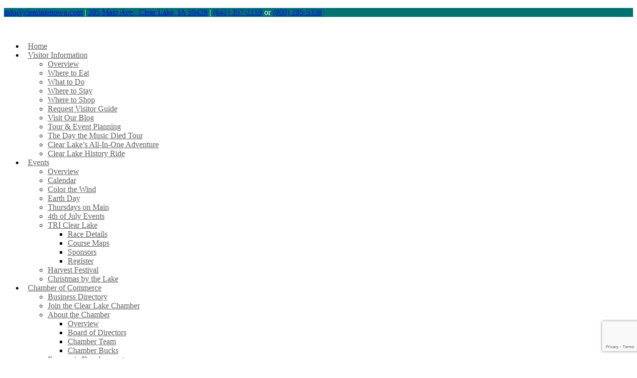

--- FILE ---
content_type: text/html; charset=utf-8
request_url: https://www.google.com/recaptcha/enterprise/anchor?ar=1&k=6LcpNUMUAAAAAB5iVpO_rzGG2TK_vFp7V6SCw_4s&co=aHR0cHM6Ly9tZW1iZXJzLmNsZWFybGFrZWlvd2EuY29tOjQ0Mw..&hl=en&v=naPR4A6FAh-yZLuCX253WaZq&size=compact&anchor-ms=20000&execute-ms=15000&cb=5k9fnwvzaclo
body_size: 45930
content:
<!DOCTYPE HTML><html dir="ltr" lang="en"><head><meta http-equiv="Content-Type" content="text/html; charset=UTF-8">
<meta http-equiv="X-UA-Compatible" content="IE=edge">
<title>reCAPTCHA</title>
<style type="text/css">
/* cyrillic-ext */
@font-face {
  font-family: 'Roboto';
  font-style: normal;
  font-weight: 400;
  src: url(//fonts.gstatic.com/s/roboto/v18/KFOmCnqEu92Fr1Mu72xKKTU1Kvnz.woff2) format('woff2');
  unicode-range: U+0460-052F, U+1C80-1C8A, U+20B4, U+2DE0-2DFF, U+A640-A69F, U+FE2E-FE2F;
}
/* cyrillic */
@font-face {
  font-family: 'Roboto';
  font-style: normal;
  font-weight: 400;
  src: url(//fonts.gstatic.com/s/roboto/v18/KFOmCnqEu92Fr1Mu5mxKKTU1Kvnz.woff2) format('woff2');
  unicode-range: U+0301, U+0400-045F, U+0490-0491, U+04B0-04B1, U+2116;
}
/* greek-ext */
@font-face {
  font-family: 'Roboto';
  font-style: normal;
  font-weight: 400;
  src: url(//fonts.gstatic.com/s/roboto/v18/KFOmCnqEu92Fr1Mu7mxKKTU1Kvnz.woff2) format('woff2');
  unicode-range: U+1F00-1FFF;
}
/* greek */
@font-face {
  font-family: 'Roboto';
  font-style: normal;
  font-weight: 400;
  src: url(//fonts.gstatic.com/s/roboto/v18/KFOmCnqEu92Fr1Mu4WxKKTU1Kvnz.woff2) format('woff2');
  unicode-range: U+0370-0377, U+037A-037F, U+0384-038A, U+038C, U+038E-03A1, U+03A3-03FF;
}
/* vietnamese */
@font-face {
  font-family: 'Roboto';
  font-style: normal;
  font-weight: 400;
  src: url(//fonts.gstatic.com/s/roboto/v18/KFOmCnqEu92Fr1Mu7WxKKTU1Kvnz.woff2) format('woff2');
  unicode-range: U+0102-0103, U+0110-0111, U+0128-0129, U+0168-0169, U+01A0-01A1, U+01AF-01B0, U+0300-0301, U+0303-0304, U+0308-0309, U+0323, U+0329, U+1EA0-1EF9, U+20AB;
}
/* latin-ext */
@font-face {
  font-family: 'Roboto';
  font-style: normal;
  font-weight: 400;
  src: url(//fonts.gstatic.com/s/roboto/v18/KFOmCnqEu92Fr1Mu7GxKKTU1Kvnz.woff2) format('woff2');
  unicode-range: U+0100-02BA, U+02BD-02C5, U+02C7-02CC, U+02CE-02D7, U+02DD-02FF, U+0304, U+0308, U+0329, U+1D00-1DBF, U+1E00-1E9F, U+1EF2-1EFF, U+2020, U+20A0-20AB, U+20AD-20C0, U+2113, U+2C60-2C7F, U+A720-A7FF;
}
/* latin */
@font-face {
  font-family: 'Roboto';
  font-style: normal;
  font-weight: 400;
  src: url(//fonts.gstatic.com/s/roboto/v18/KFOmCnqEu92Fr1Mu4mxKKTU1Kg.woff2) format('woff2');
  unicode-range: U+0000-00FF, U+0131, U+0152-0153, U+02BB-02BC, U+02C6, U+02DA, U+02DC, U+0304, U+0308, U+0329, U+2000-206F, U+20AC, U+2122, U+2191, U+2193, U+2212, U+2215, U+FEFF, U+FFFD;
}
/* cyrillic-ext */
@font-face {
  font-family: 'Roboto';
  font-style: normal;
  font-weight: 500;
  src: url(//fonts.gstatic.com/s/roboto/v18/KFOlCnqEu92Fr1MmEU9fCRc4AMP6lbBP.woff2) format('woff2');
  unicode-range: U+0460-052F, U+1C80-1C8A, U+20B4, U+2DE0-2DFF, U+A640-A69F, U+FE2E-FE2F;
}
/* cyrillic */
@font-face {
  font-family: 'Roboto';
  font-style: normal;
  font-weight: 500;
  src: url(//fonts.gstatic.com/s/roboto/v18/KFOlCnqEu92Fr1MmEU9fABc4AMP6lbBP.woff2) format('woff2');
  unicode-range: U+0301, U+0400-045F, U+0490-0491, U+04B0-04B1, U+2116;
}
/* greek-ext */
@font-face {
  font-family: 'Roboto';
  font-style: normal;
  font-weight: 500;
  src: url(//fonts.gstatic.com/s/roboto/v18/KFOlCnqEu92Fr1MmEU9fCBc4AMP6lbBP.woff2) format('woff2');
  unicode-range: U+1F00-1FFF;
}
/* greek */
@font-face {
  font-family: 'Roboto';
  font-style: normal;
  font-weight: 500;
  src: url(//fonts.gstatic.com/s/roboto/v18/KFOlCnqEu92Fr1MmEU9fBxc4AMP6lbBP.woff2) format('woff2');
  unicode-range: U+0370-0377, U+037A-037F, U+0384-038A, U+038C, U+038E-03A1, U+03A3-03FF;
}
/* vietnamese */
@font-face {
  font-family: 'Roboto';
  font-style: normal;
  font-weight: 500;
  src: url(//fonts.gstatic.com/s/roboto/v18/KFOlCnqEu92Fr1MmEU9fCxc4AMP6lbBP.woff2) format('woff2');
  unicode-range: U+0102-0103, U+0110-0111, U+0128-0129, U+0168-0169, U+01A0-01A1, U+01AF-01B0, U+0300-0301, U+0303-0304, U+0308-0309, U+0323, U+0329, U+1EA0-1EF9, U+20AB;
}
/* latin-ext */
@font-face {
  font-family: 'Roboto';
  font-style: normal;
  font-weight: 500;
  src: url(//fonts.gstatic.com/s/roboto/v18/KFOlCnqEu92Fr1MmEU9fChc4AMP6lbBP.woff2) format('woff2');
  unicode-range: U+0100-02BA, U+02BD-02C5, U+02C7-02CC, U+02CE-02D7, U+02DD-02FF, U+0304, U+0308, U+0329, U+1D00-1DBF, U+1E00-1E9F, U+1EF2-1EFF, U+2020, U+20A0-20AB, U+20AD-20C0, U+2113, U+2C60-2C7F, U+A720-A7FF;
}
/* latin */
@font-face {
  font-family: 'Roboto';
  font-style: normal;
  font-weight: 500;
  src: url(//fonts.gstatic.com/s/roboto/v18/KFOlCnqEu92Fr1MmEU9fBBc4AMP6lQ.woff2) format('woff2');
  unicode-range: U+0000-00FF, U+0131, U+0152-0153, U+02BB-02BC, U+02C6, U+02DA, U+02DC, U+0304, U+0308, U+0329, U+2000-206F, U+20AC, U+2122, U+2191, U+2193, U+2212, U+2215, U+FEFF, U+FFFD;
}
/* cyrillic-ext */
@font-face {
  font-family: 'Roboto';
  font-style: normal;
  font-weight: 900;
  src: url(//fonts.gstatic.com/s/roboto/v18/KFOlCnqEu92Fr1MmYUtfCRc4AMP6lbBP.woff2) format('woff2');
  unicode-range: U+0460-052F, U+1C80-1C8A, U+20B4, U+2DE0-2DFF, U+A640-A69F, U+FE2E-FE2F;
}
/* cyrillic */
@font-face {
  font-family: 'Roboto';
  font-style: normal;
  font-weight: 900;
  src: url(//fonts.gstatic.com/s/roboto/v18/KFOlCnqEu92Fr1MmYUtfABc4AMP6lbBP.woff2) format('woff2');
  unicode-range: U+0301, U+0400-045F, U+0490-0491, U+04B0-04B1, U+2116;
}
/* greek-ext */
@font-face {
  font-family: 'Roboto';
  font-style: normal;
  font-weight: 900;
  src: url(//fonts.gstatic.com/s/roboto/v18/KFOlCnqEu92Fr1MmYUtfCBc4AMP6lbBP.woff2) format('woff2');
  unicode-range: U+1F00-1FFF;
}
/* greek */
@font-face {
  font-family: 'Roboto';
  font-style: normal;
  font-weight: 900;
  src: url(//fonts.gstatic.com/s/roboto/v18/KFOlCnqEu92Fr1MmYUtfBxc4AMP6lbBP.woff2) format('woff2');
  unicode-range: U+0370-0377, U+037A-037F, U+0384-038A, U+038C, U+038E-03A1, U+03A3-03FF;
}
/* vietnamese */
@font-face {
  font-family: 'Roboto';
  font-style: normal;
  font-weight: 900;
  src: url(//fonts.gstatic.com/s/roboto/v18/KFOlCnqEu92Fr1MmYUtfCxc4AMP6lbBP.woff2) format('woff2');
  unicode-range: U+0102-0103, U+0110-0111, U+0128-0129, U+0168-0169, U+01A0-01A1, U+01AF-01B0, U+0300-0301, U+0303-0304, U+0308-0309, U+0323, U+0329, U+1EA0-1EF9, U+20AB;
}
/* latin-ext */
@font-face {
  font-family: 'Roboto';
  font-style: normal;
  font-weight: 900;
  src: url(//fonts.gstatic.com/s/roboto/v18/KFOlCnqEu92Fr1MmYUtfChc4AMP6lbBP.woff2) format('woff2');
  unicode-range: U+0100-02BA, U+02BD-02C5, U+02C7-02CC, U+02CE-02D7, U+02DD-02FF, U+0304, U+0308, U+0329, U+1D00-1DBF, U+1E00-1E9F, U+1EF2-1EFF, U+2020, U+20A0-20AB, U+20AD-20C0, U+2113, U+2C60-2C7F, U+A720-A7FF;
}
/* latin */
@font-face {
  font-family: 'Roboto';
  font-style: normal;
  font-weight: 900;
  src: url(//fonts.gstatic.com/s/roboto/v18/KFOlCnqEu92Fr1MmYUtfBBc4AMP6lQ.woff2) format('woff2');
  unicode-range: U+0000-00FF, U+0131, U+0152-0153, U+02BB-02BC, U+02C6, U+02DA, U+02DC, U+0304, U+0308, U+0329, U+2000-206F, U+20AC, U+2122, U+2191, U+2193, U+2212, U+2215, U+FEFF, U+FFFD;
}

</style>
<link rel="stylesheet" type="text/css" href="https://www.gstatic.com/recaptcha/releases/naPR4A6FAh-yZLuCX253WaZq/styles__ltr.css">
<script nonce="-sS76Zca2rv6XKmXBngWtw" type="text/javascript">window['__recaptcha_api'] = 'https://www.google.com/recaptcha/enterprise/';</script>
<script type="text/javascript" src="https://www.gstatic.com/recaptcha/releases/naPR4A6FAh-yZLuCX253WaZq/recaptcha__en.js" nonce="-sS76Zca2rv6XKmXBngWtw">
      
    </script></head>
<body><div id="rc-anchor-alert" class="rc-anchor-alert"></div>
<input type="hidden" id="recaptcha-token" value="[base64]">
<script type="text/javascript" nonce="-sS76Zca2rv6XKmXBngWtw">
      recaptcha.anchor.Main.init("[\x22ainput\x22,[\x22bgdata\x22,\x22\x22,\[base64]/[base64]/MjU1Ok4/NToyKSlyZXR1cm4gZmFsc2U7cmV0dXJuKHE9eShtLChtLnBmPUssTj80MDI6MCkpLFYoMCxtLG0uUyksbS51KS5wdXNoKFtxVSxxLE4/[base64]/[base64]/[base64]/[base64]/[base64]/[base64]/[base64]\\u003d\\u003d\x22,\[base64]\\u003d\x22,\x22w5nCssO0MsKjUMO1w64CwqrDtsKbwrzDtUQQO8O2wrpKwoTDukEkw47DryLCusK4wpAkwp/[base64]/[base64]/w4vCtsKrYjLCncO5Q8O1aMKdWcOpWsKBNsOfwp3CqSFHwptPU8OoOMKAw5tBw51obMOjSsKRa8OvIMKzw4s5LWDCjEXDv8OBwo3DtMOlR8Knw6XDpcKow75nJ8KcBsO/w6MFwrpvw4J8wqhgwoPDkMOnw4HDnU58WcK/KMKhw51CwqnCjMKgw5wqcD1Rw67Dtlh9CQTCnGs0AMKYw6sbwoHCmRp6wqHDvCXDtcO4worDr8Ouw6nCoMK7wodgXMKrERvCtsOCJsK3ZcKMwpg9w5DDkEwgwrbDgUtgw5/DhHtsYADDtlnCs8KBwpLDq8Orw5V/[base64]/[base64]/K3pgwofCtsKbNsKVNzTDolbCpMOZw6VWDlXDrCzCgMOQwpvDumQvUsO9w7UYwrglwrY1SDFhByA+w6/DuiU6D8Oawowdwq5owprCk8Kow7LDs1AfwpwvwqpjUXBewo9nwrAkwo/DkxE/[base64]/DskZKI8O0BjsvwoDCucOqNMOzNU0VS8KIw5kPw7DDrsKeRcK+ahHDijnCgMOJasOyUsOAw5MAwq7DiRYCRcOOw7dTwoUxwoN9w74Pw5YzwrPCvsKjezLCkFtuVXjCrG/ChUEEHy5Zw5Fyw4PCj8OBwpQXCcOtCGMnYsOxF8KvccKBwodnwp8JR8OaGx1uwoPDicO2wpzDvTB1WGLCk0Z5JcKeZ2nClHrDnkfCusK+XcOtw5fCpcO3eMOvaWbCiMOGwrZZw6YPfMOBwq/CuzDCt8KnMzxPwopGw63Dix3DsSDDpzAAw6J3NwnDv8OVwrrDscK1QMOdwqLCpA7ChyQ3QQ/CuVEEW15ywrHClMOeJsKcw5YYw6vCoCDCrcODOmjCs8KMwqDCkFwlw7xYwrDCmkPClcONwoolwr80FC7ClyzCscKnw6xjw4LCgcODw73CqcKrU1tnwpTDg0FKAjXDu8OsAMO2IcOywohXWcKyfsKfwrlOGX58AiNFwoPDsFnCuWJTM8O4M0/DgcKjDHXCg8K2H8Ovw4tUIk/[base64]/DhDgWB8ONUk7ClcK9w60GwqBgwrPDvTV7w4XDrsOvw5fDnGZAwoDDpsOnKl50wpnCjsKceMKKwq58WXZVw7QAwp7DuVkqwojCni1xcGfDlXDDmB/DqsOWWcOIwrJrKj7DkUDDuivChkLDlFc+w7dTwqhrwoLDkg7DiWHCscOaSlzCt1/DmMKdCsKEOiVUMGDDhSoVworCusOnw6fCoMOgwqbDhTzCg3DDonjDjmjDjMKGB8OAwrInw606c2Eowp3CrlAcw74SDwVAw5xMWMKSODDCiWhiwpspXMKHIcKHwpA/w4vCu8KrWMOfB8OlKV8Zw5rDjsKDZ1trXMKCwo01wqXDrwzDpHzDvMKHwqseZRIwZnVowqlTw4E6w4Zyw7gWHXoKM0jCpBgxwqY9wotLw5TDicOYw4LDkwHCicKdLhzDqDfDs8KTwql7woUCHDrCoMKHRxtVXh9CMhvCmGJ2w7DDp8OhFcOiUsKSXy4Iw68Fwp/CusOKwp14NMOpwrJhfMKSw41HwpQGICFkw5jCnsK3w67CosKKZ8Ksw4wLwpLCucO7wqdiwpNFwonDqlNPQBnDisK4csKkw5lzbcOSVcKsWQvDgMOmFUggwpnCvMKSZMK/PkPDgx/Cp8KiY8KCNMO1dsOtw4kIw53Ci2Egw6JoVsOywoHCmcOMfVUZw5LChcK4esOLVh0bwoFcKcOiw4h9JMOpGMKewqdVw4rCjGIRD8KeFsKPKk3DpsOoe8Ovwr3DsTQ7bUEbERt1W1dvw7/CingicMOVw5XDvcOww6HDlMORXcOawonDicO8w77Cr1F5b8OoNCTDtcO0wotTw6LCvsKxNcKOVEbCgjXCvzdIw7PCj8OAw6dhMzJ4IMO1aw3Cu8Oew7vDoHJDJMKUZH3CgVFFw4vDh8KDMCXCuC1hw4PDj1nDnjMKEGnCs04lBQlQbMKsw6nCgz/CjsK/clwqwpxgwpTCt0M6HsKgGF/[base64]/[base64]/d8KANWsmSm1OwrR8w7jCpMKyej4iEMKewojDt8OHKsOjwprDjMKWRR7DqEldw6oMKWhAw75ow7LDv8KrI8KCch50W8KVwqlHY3dJBnrDg8OrwpILw6DClVvDmg8AW0FSwr5ewrDDlMO2wo8zwqjCt0nCi8O5NcK4w6/DisOPAwzCpkPCv8OywroFMVInw5h9wrlhw6/[base64]/Cn1nDviPDhcOSwo/DpwnDucOiwr1Uw4jDvDPDrTE7w6RJAMKJWsK3Um3DosKDwoMyJsOWcwtpMcOGwrJWwojDi2TDpsK/w7seeg0owpxlFl9Uw70IZMOaJjDCncOyaTHCmMKIDMOpJzbCuhvCi8OCw7jClsOIPQtdw7V3w49FIkVcFcOcNsKAwq/CvcOQbnDDnsOrwpYCwqcRw7lcwpDCt8KKPcOzw6bDmTLCnWHCuMOtPMKKH2sew67DucKXwrDCpy15w7nCnsK/w4UnNcOQRsOsMsODDDxccMKYwpnCn2h/ecOZRCg8GhTDkGPDucKNSylTw5zDikJWwoRAAyvDggJrwq7DowXCkm8/ZHNHw5zCpgVcb8OywrEswpvCun4Zw4vDmCtaXMOlZcK9IcOJG8Oba2DDrApCw5fCugfDgihbZMKfw4o6wr/DrcOXB8OjDXnDlsOQZsKjDcKkw5XCtcK2MBUgeMOnwpLDoE3CtyxRwocPYMOhwqbCusOoNTQsT8OFw6jDiHs4TMKPw4fDugHDrsK8wohcYV5awqDCiE3CmsO1w5YewpvDpcKEwp/DpFZ8XDXCrMOOO8OZwrrCisO/[base64]/[base64]/[base64]/Dg2R3HBJWw7HChmrCpRd3GX4CNMOgecKEQHLDi8KfMkUVIiHDs0DDj8OrwrorwpLDscKKwokAwqo3w6zDjCDDnsKCEFLCug/[base64]/[base64]/[base64]/[base64]/DhcKWwpBHXWcxwrDDoRDCjyNow73DjwzDkhR6w4rDh17CimALw6DCsjDDk8ORJcOyXsK+wp/DrAXCisOALMKJTStDw6nDqmLCqMOzwpbDusKjPsO9wofDvSZ3SMKEwprDvMK/[base64]/CrAsfBhQbWGM9JiPDqcOBw7rCnMOjUsKiWWHCombDncKbc8Ksw6DDtxQGajxjw4HDmMOgSDbDv8K9wr0VWsOmw4MOw5bCiAnCj8OSdwNKF3kOa8KsaFEkw6jCiwHDiHjCkWnCtcOtw7zDhnZPDRUawoLDvUxwwqRfw6omI8OSby7DqMKdXsOkwrVlbsO7w4TCtsKmQw/Ci8KHwp0Nw7vCo8OhazcLEcKywqnDrMK6wpAadwpCBDwwwqHCmMKFw7vDtMK/[base64]/Dm0VIwqZHWk8tTAzCoMOjw41ywrLDiMOeG1lScMKtQizCslbDnsKlYHhQOnHCr8OyKxBTWCQpw5cOw77DixnClsOHCsOcTVHDl8OpDS/[base64]/wr/CiMKZwqbDn8K6w4fDmsOow4fDlsKvwovClWrDpkZTw4VWw4rCkxrDusKYXl81dEp0w4RVYW5FwpRuKMOFNj5Nfy3DnsKZw7DCpsOtw7lGw5MhwqdreB/DrkbCi8OaDxpGw51IcsOHcMKawpASRsKewqAdw7lHB2cSw6Eow5E4S8O5L2bCtTXCpwt+w4jDgcK0wqbChMK6w6/DkhjCtHzChcKMYMKdwprCl8KwAcKYw47DiAw/woUuN8OLw7cpwqwpwqDDsMK9dMKIwp9owpgjazTCqsOVw4fDj01fwqvChMKgFMOtw5U1wpfCgS/DkcKUw43Dv8KodCrDoh7DusOBw6A0woTDtMKMwqBuw7trU3fDiBrCi3vCksKLGMO0w7l0byjDrsOvwpx7GBHDkMKmw63DsB7CvcOywoXCnsKZdDluSsONVBXCncOpwqEsLMKQwo1Qwo02wqXCrcO5KXjCrcKpTyZNR8Oow4JMSl5DKlvCqX/Dk38LwpdUwol2JlgrIcOewrNSEgDCtAnDmkoTw75TWxLCkMOjOUbDgMK7fGrCh8KqwpJyHl1NYRslGh3Cp8Orw6TCmkTCmcO/[base64]/DrMOmSMKvw4NjdBQrYQHDvF9Qwq3DsXwvL8OlwpLDmsKNViECw7E/wqPCpHnDvmEhwoJKW8OFLzFaw4/DiFjCpR5EdWXCngt3csKsKcORw4bDm1AiwpZ6XcO+w6PDjMKmNcK0w7DDlsK8w75Fw6UBaMKkwrzCp8KvGBhhWMO8YMKYC8O8wr0qRHZEwqcjw5cqLSUMKBrDq0VnCcKzZGgeQEk+w5xzA8KNwoTCscOrNxUgw4lRAsKFH8OFw7UBWFjCkklzfcKSWB/CqMO3ScOAw5NoD8KTwp7Dtx5Owqxaw7B8McKrYgPDmcOCXcKNw6bDk8OzwpY5S0/CokjDrBMpwoRJw5LCtMKlQ2XDn8O0dWnDkMOdYsKIXTnDlCU5w4htwprDpiMiNcOzMF0AwroccMKOwrbCkVrDix3CrwXCvsOmw4rDqMKDX8KGeR47woNHYHA4RMODWwjCkMKvLsO1w4gEGCHCjCAuXELDscK9w6YsZMK7UiN5wrI1wr8mwqpxw5rCvy/CtcKIDQsmLcO8I8OxZcKwPUpdwr7DrB08wo4AGxLDisK6w6YiX3Asw5IAwonDkcKKB8KTEnIzfXPChsKUSsOiMMOIc25YAE/Dt8KzecOuw57DoyTDl2REZnfDqTQAY25tw4zDkDzDqwzDrEHDmMO8wr7DvsORMsOiCMOHwo5oYXFlfcKaw5TCosK1TcO7EFF9d8OWw7Rfw5LDv2NHwovDpsOtwroNwrpww5/CqCPDpEPDpWTCh8KlUcKAYklrwp/DmyXCrjElfH3CrhrCscOawozDpcOyQURew5rDosKGb0vCj8OQw7dOw5kWdcK4cMOjJsKmwpIKT8Onw4JAw57DmBl3JxpRJcOww65/[base64]/CscOrN3/DvUh0XlAbw6jDlMKoejhFwqPDusKoZ2cBSsOIPghmw6UOw7pNEcKZw4Jlw6DDjzrCtMOTbsKWLkhjIAcuJMOzw7AVEsOtwqAMwrkTSX0pwqXDkGdswr7DiWDDrsODBsKrwpktQcOOG8OtdsOPwq/CnVt9wozCicO7w7Edw6XDvcKFw6PCkFjCgcOZw6tkNjHDusKIfBpGHMKEw4Nmw6YoB1R5wosWwoxHXTfCmiAcOcKgCsO2VsKlwqAZw5BQwrTDg3x9QELDmWI7w5hbNiB1EMKPw7vDrCcyVVfCvhzCrcOSJcK2w7HDmMOgEGcAPxp5WT/DsW3CgHvDhAgcw5EHw4Nywq0BaQYzfMKAcANjw5d/[base64]/Kloaw6E6w6jDrMKbw4nCtMOMw5jDr8OQfMOzwrDCo3kGI8OPVMO7w6Evw6rDgMOMIV7DkcOeHjPCmMOdDsOwJyh/w6PCrA7Ct2fDjcKgwqjDnMO/eyF5ZMKxwr1/GGwnwqDDkz9MacKIw6TDo8KJG0zCtil/ekDDgQDDkcO6wqvCsQLCm8Oew6vCmUfCtRHDpGkWR8OONG0lEVjDlDJQbWwgwobCvcOeVV1CTRXClMKcwo8FCQkeeB3Cp8KAwpzDqMKow7jCiwbDo8KQw6LCv0lkwqDDl8O5wpfCisKXTGHDrMOCwoM/[base64]/Cun3DvMOzw73DiD53P8KoECXCpUTDu8O2w5zDohc4am/Cp2/[base64]/CshZ9w5kaDMOgwp4wOFIVw6hRUsOAw5AADMKBwpHCrMO7w7kOw7wpwo0kAn0WPcKKwqA4G8OdwpfDj8KKwqtsJMKYWg0Xwo0tccKIw7fDrB4kwpHDrntTwqQBw7bDlMOMwr/CssKKw77DnhJAw5rCqjANADzCvMKEwp07H1tpUGLCpSzCklRTwrBMwrbDrXUNwprCjQPCoFjCk8K9eTbDuGXDhDc0dQjCtcKXSlZBw7TDsVXDmDPDmkhPw7fDm8OFw7/Dkh9Rw5MBdcO+J8K0w5fCqsO4ccKdFMKWwqvDicOiDsOsMsKXHsOgwpbDm8OJw4csw5DDigclw7FTwpIxw4wewr3Dtj7DnxnDjcOqwrXCqGESwrXCuMO/O15EwojDvEfCtCfDhnzDt1YTwoYQw51aw6sBTHluQFclBcOwNcKAw5oiw6jDsEppLBMZw7XCjMOIKsOlUHc+wobDhcOAw5bDlMOXw5gxw5jDn8KwAsKAw4nDtcOraBF5wpjCgkrDg2PCsG/CtTXClk/CjTYnd2UWwqBfwprDiWJVwqXCu8OUwqLDt8O2wptEwqhgNMOvwoMNbWZyw5ojCcKwwpREw5dDJnYzwpVbQQrDp8O8GwsJwqXDmBDCocKvwrHDucKZwojDqcKYHsKvXcKfwpoPCDsYcgzCjMKJVcKLYMKxIcKAwqnDhyLCqA7DonBsQn5zIsK2dm/CizbDgE7Dv8OxLMORAMOxwq0ed33DucO2w6TDp8KGH8K5wp5Ew7jDl23ClTl2GFh/wrDDo8O7w7LDnsKGwq1nw7RuFMK1B1rCv8K8w4U1wrXCiG/[base64]/[base64]/CtsKoWcK8acKww5xSGlgow7LCiMK5wqXCjcOfwoR5AQJnXcO7McOrw6BbKhwgwqlxwqXCgcOCwpQJw4PDsA05w4/CuH8ZwpTDm8OjCiXDmcOgwr0Qw4zDhRnDk2HCk8KqwpJ5wq3Cuh3Do8Oqw75UdMOCXy/DqsKrw5kZJ8KYYMO7wrMfw4l/[base64]/Cr8KWw7PCpTXDtsOcSGbDhcKjwq9Gw6kMfRluS23DmMOpCsOQWTtLHMOTwrxKw5TDmg7Dh0UfwpXCo8ONKsOKFDzDoAF8w5dywrjDncKTcGjCv11XMsOcw6rDksOiQsOUw4vCvgrDtgoTDMK6MnouRMKqS8OnwqMJw5pww4DCnMKmwqHCkXI2wp/[base64]/CvMKUXFENw4Uuw6fDjMKCUsOdw7k6w4fDscKfw6YpAHzDj8KRU8OJScOANUQAwqZlJC4Iw6vDtsO4wq1nRsO7CsOUcsO2wo7DpSjDijRTw7nCqcOQw5XCtXjCm2U8wpYjbD/DtB1aHsKew50Jwr3ChMKWfAg0PsOmM8OowqzDrsK2w6bCv8OWFn3DhsO1GsOUw4/DvBzDu8KfL2kJwpoww6vCusKRw48EUMKQZUnCl8KLw47Cl3PDusOgT8OIwoZZITYsLyQrLR54w6XDncOtfglgwqTDrm1cwrRKYMKXw6rCuMKHw6PCkk4zbAQwKSoVTjdQw5rDnH0MIcKGwoI4w5bCtEoidcOfVMOKf8Kmw7LCrMKGaklifD/Dnl8LPsOpBV7Cp30CwpTDkcKGTMKww7XCsjbCssK8w7RXwqhMFsKHw6rDncKYw4wNw7/DrsKZwqTDlhTCphbCg3DCjcK9wozDkD/Cp8Orwp/DjMK2DkJcw4Rlw79NQcKDbxDDqcKeYA3DjsOhLmLCuzbDusKXKMOkYVYnwqnCrFgaw40Ew7s0wpPCqzDDtMKVDsOxwpwaFzozBMKSTsKjE0LCklJxw6siP3NHw6LCl8KnPUfCpFjDpMK7WnbCp8ODQkxUJcKww6/ChCRtw5DDqsKVw6DClQwjDsOIPCA7SV4cwrgeRWBxYsK1w6lONVZKckXCgsKAw7bChMK/wrhhfAsAwqPCkybCqDrDvsONw6YTTMO9OVZtw5hTAMKWw5t9Q8K6wo4CwrfCvQ/ChcOQMcO0acK1JMKVR8K9T8OZwogQBFHDr1LCs1sKwpA2w5EiGXNjCsKGPMOLScOjeMO/[base64]/DkQMkMsKIwpnDhgx/IcKQw7NGGXjCqCthZ0I1w67DkMKswqLDt3XDnTNpI8KeZXIUwrTDrlRVwonDugHCnW5twpXDswAdGjLDnmF3w7zDrk/CucKdwqwyeMKVwohiBSvDtDzDo0dkLcKrwooNXcO5WkwXNBUpJz7Ct0ZXEsO3FcOGwo8MGWkVwqoRwoLCoklZBsOSLcKxfzfCswpNfcOEw5LCmcOnKcOGw5d5w4DDrwg8AH9tOcOVOwzCmcOnw4sFO8KgwpM8EmE+w5/DscOPwp/DscKeGMKCw4MqccOcwqLDgCbChMKBHcKVw58uw6TDqycrdjjCkMKYFhVAH8OJGzRNGCDCvgfDrcOXw7zDqgsZNj42aifCkMOYcMKpZSxqw4sOKsOMw4ZdFcOoN8ONwp5qNlJXwqPDlMOgaj/Cr8KYw7kyw6TDn8Kow7/DrVfCpcOpwoIZb8OhSAPCm8Ocw6nDtQBXBMOBw7h5wrnDtUZOw7zDr8O0w5HCn8Kzwp4Qw53ClMKZwqRCKkBpC0olXxfCrD4UI2gDXBMOwqMWw61EdMKVw4YPPTbDkcOdGcOhwpQbw4Q8w57CksKqXQdmAm/[base64]/Cr8O0YE1gRMKNw7nDtsKaw7/ChsKFHkbCjcOPw5zCrE/CpybDgRQTShvDgMOCwqRXG8Kdw5JTKMKJYsO3w681aFLCgjzCuGrDpUDDn8O5KwfDhgQFw73DgGzCuMObLW1Bw4rClsK4w745w4NdJlB7UDdwJMKRw45Mw50Xw7DDmwF3w65Dw5dFwoI1wq/[base64]/[base64]/Cu8K4wqx3GsKAfnvDhcKlEEhYwplZw6HDtmzCplkfCDnChcKCFsKGwoYGWld1Fyh4eMKHw6dSZ8KGGMKvfhF6w5jDlMKDwqwmGlnCsBDDv8KdNj9mHsKwCEXCsHjCsm9LTj0sw6vCqcKiwrTCpH3DuMOLwpcpIcKPw4LClF/CuMOLb8KFwp8uFsKbw6/[base64]/ChsOgwqjDocOqw7nCn8OIH8K1fm5hGB3Cr8KZw6vDsB0eSk0BEMOaeUcwwpvDs2HChsO2wqDCtMK7w5bDsUDDqxFKwqbCiQDDmhglw6LCk8OZYsK9woLCisOKw7sWwqNKw73CrR0+wpRUw6RrW8Kqw6fDi8K4NsK+wrLCghfCpsK6wqzCh8K/f0jChsOrw7w3w5puw7Ahw6Y9w7/DklbCncK0w5HDj8K+w6DDrsOpw7ctwo3Dkz/Ckl5IwpbCrwHCv8OKCCN+TRfDknbCiFQGKVlCw77CmMKhw6fDmsKDLsOdJD0rw7xHw5sUw6zDgsKGw5NxGMO9cUwkNMO+wrI7w5sJWyhww5oaUMOkw74Ewo/Cu8KpwrAuwoXDosO8QcOMLMK9fMKmw5XClMOJwr4zNh0AcX8SE8KZw7DDi8KFwqLCncOYw4xrwrYOZkwEaDfCi3h6w4YoLsOmwpHCgTPDhsKZWCzCkMKOwqjCi8KkeMOJw4PDj8OWw7LCoGDCk3pywqfCocOYwp0bw5o1w5LCl8Kiw702dcKdN8OQYcKBw4/CtjkmGR0Zw7bDvwYMwoPDr8O6wp1Yb8Ojw7NKwpLCrMOpwp8Rwrs/GF9WEsOUwrRawoc6H07DvcKWeh8mw7kGKXXCm8Oaw6Fqf8KdwpbDm2g9w45Nw6jCkUvDkWFnwp3Duh4wXXdsGnk0XMKKw7E1woM0bcKqwqI0wqR7fB7DgMKXw5pawoBlDsO3w7DDvzwOwpvDnXPDnytnOWNrw6chRMKbLsKTw7clw7cCB8Kxwq/[base64]/CgDnCusO/eMO9YTckwqtSRsKMTiXCpDpQX8OJKcO2TsKlTMKrw6fCq8OYwrDCiMKZIcOKUcOJw43Cr1wdwrbDmi/DiMK7UVPDk38tDcOTQMOuwojCoQwsaMKxK8OBwoJER8O8WjgvUy7CrzUJwrDDj8KLw4ZEwpoxFFpFBh/[base64]/[base64]/CcOLYXh9GcOTw5EPw5nDjDnDmAXDml9tM1QrasKBwovCs8K6YlXCoMKRJMO/NcOlwrnCiTA2fnFcwrrDrcOkwqIfw4DDkUjCtSjDhFQcwqDCl0DDmAbCjUAHw40NHHdHwozDnzTCpcKyw4PCuS7Du8OZDsOqBcKLw4MYZ3oAw75pwq8MSB7DmH3CjHfDvhLCtwjCgsK5M8OYw7kDwrzDqULDpcKSwrJpwo/DjsOeKFZUKMOlEsKdwpUpw7ULwpwaaUvDqznDncOCYzvCr8OkQ2pLw7h2a8K2w6kMwo1OUnE7wpjDshHDuQfDncOaMcOgHnrDtGt6UMKAw7/Ci8O0wqjCg2hxKF/CumbCisOow7nDtgnClTPCpsKIThTDhEzDtQPDjj7Dox3CvsOCwrNFc8K3eCvCqVx2GTXCocKpw6c/wpwGScOnwolFwrzCvMO7w4Y0w7LDpMKtw6vCukzDgw4wwo7DoC7Cryc8TnxDVm0Lwr9Jb8OawpNOw4xowq7DrybDj195AQ1Cw6jDkcOeBw97woLCv8KRwp/CgMO+HG/CrMOCSRDCgizDj3DDjMOMw43CvjNQwrgQUjNyRMKpJXHCkAc+BTfDssK4w5TCjcOhWx/DusOhw6YTJsKFw5zDs8OLw6fCicKLKcOkwq1JwrAKwpnCucO1wrjDusK3w7DDssOKwr7DgmBeCEXDkMOgRsKre0tCwqRHwpXCvMK/w5fDjwnCvMKTwrXDmhxuKEMQd2PCv07Di8OTw4Bnw5QADMKPwoPCm8O1w60Zw5Fmw6gLwqpkwoJmVcO/G8O4IMOQScK/woM0CMKVDsOUwqbCkDPCk8OKFHfCicOvw4VFwohmeW9cVg/DqENQwp/CgcOmYUEBwrnCmiHDki8TVMKtbkFTSD4ZccKIcElpHMOdBsOldnrDhMO7OHfDscKLwrRAJnvDosKdwqbDr27DqXzDiShfw6TDpsKEd8OAU8OmXR7DrMOZZ8KUwobCnBPDuikbwp7DrcKww6/CvzDCmznDhMKDDMOYKxFkN8KiwpbDh8K4wr5qwpnDrcOeJcOPwrRyw59HUx/ClsKgw7g9eRVBwqRZHxLCvQrCtCfCuUp2w5gKDcOywrvCpklQw6VgH0bDgxzCncKJOUdSw74tdsOywrMkfMOCw5UOOQ7Do1LDgUN7wqvDmcO7wrQmw7gqLyTDssOBw4TDsSYewrHCui/Dt8O/JkJ8w5NDIsOUw4pFCsOCYsKgWMK6wq/CiMKpwq8tMcKNw6wtWDDCvRknOljDrgFIRcKBP8OiJXAMw5ZZwoDDn8OcRsOsw7fDtsOVRcO/csKvXsO/wpnCjU7CuBgGGQ4iwpTDlMKQKMKkw5rDm8KqPQ46Sl5QCsOtZW3DssOzAXHCm0UJVMK/wrbDpsKHw6JkU8KdJ8KZwqABw7Q8RSvCksObw5bDhsKQejIOw44ZwoPDhsKgVMO5C8OVNMOYJ8KdcyVTw78YBnADWG3DiVpkwo/DsXhsw7xeEQFcVMOsPsKTwrILD8KtMjM9wqklTsOlw5t1MsOqw5JXw44rHibDtsOjw75gNsK7w7R5esOXWGXCq2XCvWHCtAvCnSHCtx1nVMOfUsO+w6spfw56OMK3wq/CkRgVWsKvw4NMDcKRFcKCwowhwp96wrUgw6nDmlfCqcOTbcKXNMOUMz3DuMKNwrpdHkrDsnMgw6N7w5fDoFcvw7clYxNaYWXCszZRL8KMNsKyw4JpV8O5w5HCm8OewpgDOxPDtsKSw4fCjsK8QcKfWAY/PTAowog8wqQKw4tjw6/CkgfCh8OMw4BowoMnXsODKVjDrxJcwqnCmsOZwpLCiA7CsFgfacKGf8KHesOOZ8KZXETCgQ8aGDUyJV/DkBNewpfCtMOwB8KXwqkUQsOkA8K4KcK7TEYwWjpZaDDDrngowptNw7/[base64]/CrCY/wqPCiyF1wpwOZCota2XCjcKIw5DCrcK2w78xGQzCkCpSwrFJDcKKccKZworClSwlbTTCmU7DiXUbw40xw6TDqg9mdHl9aMKXwpBkw6xlw6g0w6PDphbCjyDCqsK2wqPDkzwhZsKTwrLDjTV+ccODw67DocKOwrHDgnbCvGtwSsOgF8KLAsKXw7/Dv8OeFwtUwqLClcKlWkg0c8K9DTHChGo0w5lveWo1U8K0MR7DhUvCgsOAMMO3ZxDClFYmYsKyX8KUwo/DrBxlIsOVw5jCm8O5w5vDnDsEwqBcNMKLw7IdXTrDthNIRDFFwp4dwoEYacOMagRWdMK/UknDlk8gasOCw44tw7bCqsOgVcKvw7fCjsKawqtmRxvCmsOBw7LCmn3DoVMawqNLw4t8w4bCkyjCiMK5QMOpw7QXScKVScKgw7RVF8OwwrBOwqvCj8O6wrLCsX/DvENsVsKkw5EYL03CmcKpJsOte8OkWWwVJwzDqMKndRZwecKPeMKTw7dSDiHCtFkNVx92wokAw4cXR8OkTMO2w4XDhBnCqmJsdlDDrhbDosKYI8OrP0Icw5Y+ZD7CnhFMwqwYw5zDg8KsH13CtX/Dp8KEQ8KSbMOwwrw3RsOeOMKhaH7DiSdEccO6wrHCigsww4TCoMONLcOvDcKKQGF1w69ew5tow7FUKA4/W03DoHbCgsOPUSsfworDrMKywpDCoE1fw5Yfw5TDtU3Dt2FSwpvClMKeEcK4O8O2woZENcOqwqMfwrzDtsKxXRkcc8O3L8Kjw77CllcQw64ZwqjCmn7Dmg5DbsKLwqQXwo0GUVjCvsOOAETDtlRTYcOHPCHDoGDCl0TDgE9mJMKANMKJw6/Do8O+w6nDusKrYMKrw6vCiV/Duz/Dkiddwrt9w6o4woUrBsKKw43CjcOXWsKuwrXCpzXDjsK1aMOkwpDCv8O4woTCh8Kdw68KwpAzw4ZURDPCuT3DmnQNbMKLSsKOTMKhw6bChjViw7RRPhXCigECw4kCFgfDh8KdwojDhsKewpLCgDxmw6PCo8OtHMOVwpV4w6cuK8Kfw711HMKHwrrDoh7CtcK/w5/[base64]/[base64]/DsB/[base64]/DhinDv0YhATc2VcK5wqIjasK4wqZVwpdow7jCtU9/w50OejfDp8OXXMOoHzjCrhlrBmjDuzDCtsO6csKKATgZFnPCpMOvw5DDtx/Cr2UCw6DCvzHCscKIw6bDqsOoJ8Ofw4XCtcKFTQprPMKww5nCpx1yw6nDqnvDhsKXEXTCt3tcUWwWw4TCqlbCjcKxwrPDlHhSwowpw45uwq4yax/DtwfDm8KUw6zDtcK2c8KBTH1VRTXDgcONOhbDoVMPwq7ChktmwocaCFxqfipBwr/CvcKCHAo9w4vCk31Cw6M8wp/Ci8O+Xi3DlsK7wo7CjnfDmy1bw5TClMKaCsKFwo/CtsOVw5JvwoZxAcO/J8K4IsOFwqHCl8KAw7/Dp2zDuDjDusOmE8K8w6zCh8OYSMO6wp54WDDDgT3DvEdvwqbCkDV0wrrDqsOpGsKPSsOzFnrDhTHCtcK+ScONwrcswonCj8Kvw5XDsCscR8OUAmXDnG3Cq1rDmWLDrGIPwpExI8Kiw4zDo8K6wohiRm/DpFtKBgXDkMO4UcOHYG9Ow5MSWsOkd8O9w4nCu8OfMyDDrcKJwpjDt3pBwrzCvsOAE8KdU8OMASbDsMO7ccKZXxIew4M+wp3CksOdCcOBIMKHwqfCoCHDgXsyw6XDgD7DujggwrrCoxIpwqdrA0Ynw7dcw70IDGLDlzXCnMK/w4rClFzCt8K4E8OqHVBBTMKFM8O8wrfDrWDCr8OXPsOsHW3Cm8KTwq/DhcKbKA3CrcOKdsKdwr1pwrTDlcO1wp7Ch8OoYyzCqnXCuMKEw5U3wqPCnsKuBjInEl0Ywq3Cv2J+KyLCpGFnw5HDhcOuw68VJcOSw4d+wrJfwpQhZwXCosKOwohNWcKKwr0sbcK6wp4lwo7ChwhpZsK0wq/CsMKOw61+wp/CvEXDiCBdDzY+A2nDvsKVw6Z7cHtBw7rCgcKQw4LCmkXCtsKhRW1lw6vDvlsjQMKQworDusOebMOFB8OFwqTDvl9ZLXjDiB3DnsO2wrnDllPCrsOkCADCv8Kww7g1QUbCu1PDiz/DkiTCgyArwqvDsTxVchcQU8KXbioFfwTDjMKUXVoRRcOdPMOmwrlGw4pMVcKZRnY3w63CncKRMjbDk8K0MMKsw4p4wqU+UAxcwoTClivDuwdAw69BwqwXJsOuwoVkRSvCuMKzYFMUw7bDmMKLw4/DrMK1wqrDuHfDhQjCmHfDnXPDgMKWRWzCoFsDAcKsw7BPwqvCj13DicKrMGjDvRzDvsOQd8OgIcK0woDCm0EFw6U+wrINBsKywo1kwrDDu0jDu8K0FVzCgAkzOsOXEmLCnjs9G1hiRMK3w6zCo8Omw5shL1jCmcO1cD9Sw5YoEkHDsW/ChcKXcMKgQ8O1WcK3w7TClznDllHCpMOSw65Jw5BJJcK+wqjCmDDDjFHDnGPDpUrDgiDCtWzDoQ4kd0jDoRUlahtcK8KnWTXDg8OkwrLDo8KSw4Fnw7gpwrTDg0vCnCdfa8KRfDM9ckXCqsOxFiXDjsO8wp/DhWl8D1rCksK3wpIIU8KiwoUbwpdoIcOgQ0k+YcObw6Q2ZERmw65vQ8Onwptuwq8kEcO4bCvDv8O/w4knwpfCnsOuAMKdwoBoc8OTFWPDsSPCgh3CnQVDw7IAAQJUIULChyAWacOGwpJ7w7LCg8Owwo3Dg1gBJcO4RsOBfSVlT8Ohwp1rwrTDs28Pwrwfw5BgwrrClTVvCy0sA8OcwpfDmiTCm8Kgw43DnwHCqCDDgmdGw6zCkGFGw6DDlTcMf8KtPGQyZ8OxCsOTWH3CoMK/KMOkwqzCicKkahhhwpB2VEotwrx5wrnDlcOEw7LCkSbDgsKzwrYKCcOFEGDCrMO6WEFTwoDDgXDDtcK/[base64]/w7k5JcK3C8Kbf8OFccO5w6LDhMO8w4fCkT4Cwp0OBllqew0eC8KyT8KGI8K9SMOJWCYZwrkSwrXCq8KaWcOJesOJwrtiIcOKwrcJw4vCjcKAwpxuw7ofwobDpRsjYS7DksOYW8KnwqPDmMK/OcK/XsOpCV7Do8KbwqTCjjFUwoHDtcKVG8KAw5N0LMOqw5PCpghDJUMxwpUlQULDnkpEw5rCvsK+wpIFw5XDlsKKwr3CpsKFNEjCsHHDnCfDg8K7w6ZgTMKcVMKPwrJ8eTDCoW/[base64]/woM7wobDiBpYZEI/VMKPwpTDqsODwoLCnMOXLCsBewh0A8Kbwolpw6ZQwqrDlMOOw5jDr2lGw59nwrbDicObwo/CqMKQP1cRwrYNMzAuwqjCsTZUwocSwqPDtcKow7prLnIeRMOLw4Ndwp4vZzJ5eMO3wrQ5PlR6Rw3ChXDDr1kawpTCrlrDusOjBWZsbMKYwo7DtwfCoSEKCDrDj8OAwrUwwrlLJ8KWwoHDjMKbwoLDuMOHwrjCq8KyfcOEwq/CvHrCucKtwpYhRcKFP3tlwrvCqMOTw5DCoQHDh0YKw7vDoUgqw5Vcw4DCp8KwaATCmsKcwoF2w53DgTYefwzDjTLDvMKDw7XCucKVJ8K3w7ZAOcOCwqjCqcOUQTLDmEnDrmQLwpjCgFDClMKCWWtrIxzClsOYSsOhelnChXPCvsKwwo5Wwr3DshbCpXNVwrLCvW/CkBbCncOoD8K1w5PDrHMSezLDoktCM8OJY8KXZVUwXjrDknNATFzCihEYw5ZIw5PCgcO+YcOWwo7CpcOAw4nCtGhbcMKuWkPDtBklw77DmMOkUlZYVsOYwodgw4tzJXLCn8K7UMO+eWLCvR/DnMKDw6kUEmcsDQ4ow7IDwpVYwrTCnsOaw4/[base64]/DojTCpi3DusKdw6DCl8OWw4rChT/CpMKYw7fCrsOMN8O7XnA0JEI1CXfDkx4Jwr7CpXDCiMOQYCchXcKhaS7DljfClm3DqsO0OsKtKx/DisKTXT7CnMO/GsOOTWnCl1rDqCTDjBEiUMKcwqk+w4TDgcKtw63Crn7Ch3VQNyxOZ0F6TMKzMEMiw5PDtcOIPgcDWcKqAgQbwrDCqMO+w6Zyw6zDliHDvmbCrcOUGm/Ckgl6SWYOF0YowoICwo3CkmzDusOswrDCoXQqwq7CvWEsw7HCjTN/[base64]/[base64]/Dqm9fw6/CvsKjw7F5w4bDisKBD8OKRHrCunLClsO6wqjCqj9Dw5/DkMOPwr/[base64]/[base64]/DucKywrEeOX3CnSJOw6oKwrXCnlgSS8O5JGB1w7MOJMKnwqEgwq1kW8KaX8ONw7V1I1DDvEHClcKILsKgPMKDK8Ofw7/Ck8KuwoQiw5rCrktWw5/DpC3Cm1Adw5cbJ8KwOgHCm8K9w4HDi8OAOMKaaMK9T2YBw6Zgw7g0AsOQw4/DoTfDuzp3KsKIZMKbwo3CrsKywqrChcO5w5nCksKbc8OsHj02NcKYAmnDlcOuw4sIaxIRFWnDrsOsw4HDtR9ow5p6wrktThTClcOtw7jCisKzw7haKsKsw7XDm1PDm8KDHC5Zw44\\u003d\x22],null,[\x22conf\x22,null,\x226LcpNUMUAAAAAB5iVpO_rzGG2TK_vFp7V6SCw_4s\x22,0,null,null,null,0,[16,21,125,63,73,95,87,41,43,42,83,102,105,109,121],[7241176,536],0,null,null,null,null,0,null,0,1,700,1,null,0,\[base64]/tzcYADoGZWF6dTZkEg4Iiv2INxgAOgVNZklJNBoZCAMSFR0U8JfjNw7/vqUGGcSdCRmc4owCGQ\\u003d\\u003d\x22,0,1,null,null,1,null,0,1],\x22https://members.clearlakeiowa.com:443\x22,null,[2,1,1],null,null,null,0,3600,[\x22https://www.google.com/intl/en/policies/privacy/\x22,\x22https://www.google.com/intl/en/policies/terms/\x22],\x22tsG7+v9QgG7NJPo4fv5Kd4sMWaQ89rDbAuS+kx76Oxk\\u003d\x22,0,0,null,1,1762702040652,0,0,[192,185,77,98,7],null,[45],\x22RC-xHKXlCr60pPP-g\x22,null,null,null,null,null,\x220dAFcWeA6ksBfTwlSbQOVMAPEbz519RvYg27NiQ9T1NnPe3mOvOlloRvfqT1GLK_07kCkTItDJtpnSfCqAjhsDeFJrB4cbu3YoZw\x22,1762784840505]");
    </script></body></html>

--- FILE ---
content_type: text/html; charset=utf-8
request_url: https://www.google.com/recaptcha/enterprise/anchor?ar=1&k=6LcpNUMUAAAAAB5iVpO_rzGG2TK_vFp7V6SCw_4s&co=aHR0cHM6Ly9tZW1iZXJzLmNsZWFybGFrZWlvd2EuY29tOjQ0Mw..&hl=en&v=naPR4A6FAh-yZLuCX253WaZq&size=compact&anchor-ms=20000&execute-ms=15000&cb=bjvy2eb4nhjo
body_size: 46654
content:
<!DOCTYPE HTML><html dir="ltr" lang="en"><head><meta http-equiv="Content-Type" content="text/html; charset=UTF-8">
<meta http-equiv="X-UA-Compatible" content="IE=edge">
<title>reCAPTCHA</title>
<style type="text/css">
/* cyrillic-ext */
@font-face {
  font-family: 'Roboto';
  font-style: normal;
  font-weight: 400;
  src: url(//fonts.gstatic.com/s/roboto/v18/KFOmCnqEu92Fr1Mu72xKKTU1Kvnz.woff2) format('woff2');
  unicode-range: U+0460-052F, U+1C80-1C8A, U+20B4, U+2DE0-2DFF, U+A640-A69F, U+FE2E-FE2F;
}
/* cyrillic */
@font-face {
  font-family: 'Roboto';
  font-style: normal;
  font-weight: 400;
  src: url(//fonts.gstatic.com/s/roboto/v18/KFOmCnqEu92Fr1Mu5mxKKTU1Kvnz.woff2) format('woff2');
  unicode-range: U+0301, U+0400-045F, U+0490-0491, U+04B0-04B1, U+2116;
}
/* greek-ext */
@font-face {
  font-family: 'Roboto';
  font-style: normal;
  font-weight: 400;
  src: url(//fonts.gstatic.com/s/roboto/v18/KFOmCnqEu92Fr1Mu7mxKKTU1Kvnz.woff2) format('woff2');
  unicode-range: U+1F00-1FFF;
}
/* greek */
@font-face {
  font-family: 'Roboto';
  font-style: normal;
  font-weight: 400;
  src: url(//fonts.gstatic.com/s/roboto/v18/KFOmCnqEu92Fr1Mu4WxKKTU1Kvnz.woff2) format('woff2');
  unicode-range: U+0370-0377, U+037A-037F, U+0384-038A, U+038C, U+038E-03A1, U+03A3-03FF;
}
/* vietnamese */
@font-face {
  font-family: 'Roboto';
  font-style: normal;
  font-weight: 400;
  src: url(//fonts.gstatic.com/s/roboto/v18/KFOmCnqEu92Fr1Mu7WxKKTU1Kvnz.woff2) format('woff2');
  unicode-range: U+0102-0103, U+0110-0111, U+0128-0129, U+0168-0169, U+01A0-01A1, U+01AF-01B0, U+0300-0301, U+0303-0304, U+0308-0309, U+0323, U+0329, U+1EA0-1EF9, U+20AB;
}
/* latin-ext */
@font-face {
  font-family: 'Roboto';
  font-style: normal;
  font-weight: 400;
  src: url(//fonts.gstatic.com/s/roboto/v18/KFOmCnqEu92Fr1Mu7GxKKTU1Kvnz.woff2) format('woff2');
  unicode-range: U+0100-02BA, U+02BD-02C5, U+02C7-02CC, U+02CE-02D7, U+02DD-02FF, U+0304, U+0308, U+0329, U+1D00-1DBF, U+1E00-1E9F, U+1EF2-1EFF, U+2020, U+20A0-20AB, U+20AD-20C0, U+2113, U+2C60-2C7F, U+A720-A7FF;
}
/* latin */
@font-face {
  font-family: 'Roboto';
  font-style: normal;
  font-weight: 400;
  src: url(//fonts.gstatic.com/s/roboto/v18/KFOmCnqEu92Fr1Mu4mxKKTU1Kg.woff2) format('woff2');
  unicode-range: U+0000-00FF, U+0131, U+0152-0153, U+02BB-02BC, U+02C6, U+02DA, U+02DC, U+0304, U+0308, U+0329, U+2000-206F, U+20AC, U+2122, U+2191, U+2193, U+2212, U+2215, U+FEFF, U+FFFD;
}
/* cyrillic-ext */
@font-face {
  font-family: 'Roboto';
  font-style: normal;
  font-weight: 500;
  src: url(//fonts.gstatic.com/s/roboto/v18/KFOlCnqEu92Fr1MmEU9fCRc4AMP6lbBP.woff2) format('woff2');
  unicode-range: U+0460-052F, U+1C80-1C8A, U+20B4, U+2DE0-2DFF, U+A640-A69F, U+FE2E-FE2F;
}
/* cyrillic */
@font-face {
  font-family: 'Roboto';
  font-style: normal;
  font-weight: 500;
  src: url(//fonts.gstatic.com/s/roboto/v18/KFOlCnqEu92Fr1MmEU9fABc4AMP6lbBP.woff2) format('woff2');
  unicode-range: U+0301, U+0400-045F, U+0490-0491, U+04B0-04B1, U+2116;
}
/* greek-ext */
@font-face {
  font-family: 'Roboto';
  font-style: normal;
  font-weight: 500;
  src: url(//fonts.gstatic.com/s/roboto/v18/KFOlCnqEu92Fr1MmEU9fCBc4AMP6lbBP.woff2) format('woff2');
  unicode-range: U+1F00-1FFF;
}
/* greek */
@font-face {
  font-family: 'Roboto';
  font-style: normal;
  font-weight: 500;
  src: url(//fonts.gstatic.com/s/roboto/v18/KFOlCnqEu92Fr1MmEU9fBxc4AMP6lbBP.woff2) format('woff2');
  unicode-range: U+0370-0377, U+037A-037F, U+0384-038A, U+038C, U+038E-03A1, U+03A3-03FF;
}
/* vietnamese */
@font-face {
  font-family: 'Roboto';
  font-style: normal;
  font-weight: 500;
  src: url(//fonts.gstatic.com/s/roboto/v18/KFOlCnqEu92Fr1MmEU9fCxc4AMP6lbBP.woff2) format('woff2');
  unicode-range: U+0102-0103, U+0110-0111, U+0128-0129, U+0168-0169, U+01A0-01A1, U+01AF-01B0, U+0300-0301, U+0303-0304, U+0308-0309, U+0323, U+0329, U+1EA0-1EF9, U+20AB;
}
/* latin-ext */
@font-face {
  font-family: 'Roboto';
  font-style: normal;
  font-weight: 500;
  src: url(//fonts.gstatic.com/s/roboto/v18/KFOlCnqEu92Fr1MmEU9fChc4AMP6lbBP.woff2) format('woff2');
  unicode-range: U+0100-02BA, U+02BD-02C5, U+02C7-02CC, U+02CE-02D7, U+02DD-02FF, U+0304, U+0308, U+0329, U+1D00-1DBF, U+1E00-1E9F, U+1EF2-1EFF, U+2020, U+20A0-20AB, U+20AD-20C0, U+2113, U+2C60-2C7F, U+A720-A7FF;
}
/* latin */
@font-face {
  font-family: 'Roboto';
  font-style: normal;
  font-weight: 500;
  src: url(//fonts.gstatic.com/s/roboto/v18/KFOlCnqEu92Fr1MmEU9fBBc4AMP6lQ.woff2) format('woff2');
  unicode-range: U+0000-00FF, U+0131, U+0152-0153, U+02BB-02BC, U+02C6, U+02DA, U+02DC, U+0304, U+0308, U+0329, U+2000-206F, U+20AC, U+2122, U+2191, U+2193, U+2212, U+2215, U+FEFF, U+FFFD;
}
/* cyrillic-ext */
@font-face {
  font-family: 'Roboto';
  font-style: normal;
  font-weight: 900;
  src: url(//fonts.gstatic.com/s/roboto/v18/KFOlCnqEu92Fr1MmYUtfCRc4AMP6lbBP.woff2) format('woff2');
  unicode-range: U+0460-052F, U+1C80-1C8A, U+20B4, U+2DE0-2DFF, U+A640-A69F, U+FE2E-FE2F;
}
/* cyrillic */
@font-face {
  font-family: 'Roboto';
  font-style: normal;
  font-weight: 900;
  src: url(//fonts.gstatic.com/s/roboto/v18/KFOlCnqEu92Fr1MmYUtfABc4AMP6lbBP.woff2) format('woff2');
  unicode-range: U+0301, U+0400-045F, U+0490-0491, U+04B0-04B1, U+2116;
}
/* greek-ext */
@font-face {
  font-family: 'Roboto';
  font-style: normal;
  font-weight: 900;
  src: url(//fonts.gstatic.com/s/roboto/v18/KFOlCnqEu92Fr1MmYUtfCBc4AMP6lbBP.woff2) format('woff2');
  unicode-range: U+1F00-1FFF;
}
/* greek */
@font-face {
  font-family: 'Roboto';
  font-style: normal;
  font-weight: 900;
  src: url(//fonts.gstatic.com/s/roboto/v18/KFOlCnqEu92Fr1MmYUtfBxc4AMP6lbBP.woff2) format('woff2');
  unicode-range: U+0370-0377, U+037A-037F, U+0384-038A, U+038C, U+038E-03A1, U+03A3-03FF;
}
/* vietnamese */
@font-face {
  font-family: 'Roboto';
  font-style: normal;
  font-weight: 900;
  src: url(//fonts.gstatic.com/s/roboto/v18/KFOlCnqEu92Fr1MmYUtfCxc4AMP6lbBP.woff2) format('woff2');
  unicode-range: U+0102-0103, U+0110-0111, U+0128-0129, U+0168-0169, U+01A0-01A1, U+01AF-01B0, U+0300-0301, U+0303-0304, U+0308-0309, U+0323, U+0329, U+1EA0-1EF9, U+20AB;
}
/* latin-ext */
@font-face {
  font-family: 'Roboto';
  font-style: normal;
  font-weight: 900;
  src: url(//fonts.gstatic.com/s/roboto/v18/KFOlCnqEu92Fr1MmYUtfChc4AMP6lbBP.woff2) format('woff2');
  unicode-range: U+0100-02BA, U+02BD-02C5, U+02C7-02CC, U+02CE-02D7, U+02DD-02FF, U+0304, U+0308, U+0329, U+1D00-1DBF, U+1E00-1E9F, U+1EF2-1EFF, U+2020, U+20A0-20AB, U+20AD-20C0, U+2113, U+2C60-2C7F, U+A720-A7FF;
}
/* latin */
@font-face {
  font-family: 'Roboto';
  font-style: normal;
  font-weight: 900;
  src: url(//fonts.gstatic.com/s/roboto/v18/KFOlCnqEu92Fr1MmYUtfBBc4AMP6lQ.woff2) format('woff2');
  unicode-range: U+0000-00FF, U+0131, U+0152-0153, U+02BB-02BC, U+02C6, U+02DA, U+02DC, U+0304, U+0308, U+0329, U+2000-206F, U+20AC, U+2122, U+2191, U+2193, U+2212, U+2215, U+FEFF, U+FFFD;
}

</style>
<link rel="stylesheet" type="text/css" href="https://www.gstatic.com/recaptcha/releases/naPR4A6FAh-yZLuCX253WaZq/styles__ltr.css">
<script nonce="Yc6DGvwk_HplRN39IN-DeA" type="text/javascript">window['__recaptcha_api'] = 'https://www.google.com/recaptcha/enterprise/';</script>
<script type="text/javascript" src="https://www.gstatic.com/recaptcha/releases/naPR4A6FAh-yZLuCX253WaZq/recaptcha__en.js" nonce="Yc6DGvwk_HplRN39IN-DeA">
      
    </script></head>
<body><div id="rc-anchor-alert" class="rc-anchor-alert"></div>
<input type="hidden" id="recaptcha-token" value="[base64]">
<script type="text/javascript" nonce="Yc6DGvwk_HplRN39IN-DeA">
      recaptcha.anchor.Main.init("[\x22ainput\x22,[\x22bgdata\x22,\x22\x22,\[base64]/TChnLEkpOnEoZyxbZCwyMSxSXSwwKSxJKSxmYWxzZSl9Y2F0Y2goaCl7dSgzNzAsZyk/[base64]/[base64]/[base64]/[base64]/[base64]/[base64]/[base64]/[base64]/[base64]/[base64]/[base64]/[base64]/[base64]\x22,\[base64]\\u003d\x22,\x22wrXCt8KLfsOzccOUw5zCvcKDHsOFGMKYw7Yewocuwp7CiMKXw6Qhwp5Cw6TDhcKTFMK7WcKRZAzDlMKdw4sFFFXCisOOAH3DmRLDtWLCmWIRfxbCuRTDjVlDOkZNWcOcZMOPw4xoN0zCjxtMOsKWbjZ8wo8Hw6bDucKcMsKwwr3ChsKfw7Nzw6ZaNcK/E3/DvcOlX8Onw5TDsgfClcO1woE8GsO/MQ7CksOhLWZgHcOVw47CmQzDuMOaBE4TwonDumbCkMOWwrzDq8OVbxbDh8KVwq7CvHvCskwcw6rDgsKpwroyw5kEwqzCrsKGwrjDrVfDpsKDwpnDn1FRwqhpw4Y7w5nDusKiesKBw58IGMOMX8K/eA/CjMK3wqoTw7fCrxfCmDoEcgzCnjkhwoLDgDYBdyfCuhTCp8ODf8KBwo8aRSbDh8KnEHg5w6DCnsOkw4TCtMKLfsOwwpFKJlvCucO3bmMyw4rCrl7ChcKMw6LDvWzDuFXCg8KhQU1yO8Kdw4YeBmzDmcK6wr4cCmDCvsK6UsKQDiYYDsK/[base64]/CtsOmNMOew6tZw5ENw7ASbExDZhvDsApsYsKkwrlCdjzDtMOtYk9Jw4lhQcOvAsO0Zxckw7MxFcOMw5bClsKRXQ/Cg8OJCmwzw4Q6Qy1UTMK+wqLCgmBjPMOpw6bCrMKVwpTDghXChcOdw4/DlMOdXsOGwoXDvsONJMKewrvDnsOXw4ASf8O/[base64]/DvWQHw7AURU7ClsOlw6/DvMOawpFzDMOqEcO0L8OiTcKjwoUaw54tAcOyw4Qbwo/DiUYMLsO6XMO4F8KmJgPCoMKRNwHCu8KjwoDCsVTCqGMwU8Olwq7ChSwvSBx/woDCtcOMwo4Bw6ECwr3CpC4ow5/DqsO2wrYCIk3DlsKgEE1tHU/DpcKBw4Ufw71pGcK3f3jCjEc4U8Krw7TDq1d1AWkUw6bCnDlmwoUgwpbCgWbDuUt7N8K7fkbCjMKnwp0vbgHDkifCoRZPw6bDlsK8TMOkw79Rw6XCgsKFN1AwMsOlw5DCmMKfcsObTTDDv1o7XMKrw6nCvBdtw5QqwpUuV1fDvcOYflfDoU5FcMOlw7Q2XnzCnW/DqsKSw7XDqk7ClcKCw4p0wpLDsBIwCFcvF39Cw7gNw4/[base64]/wpHDthXDlWxWwpbDjH/DuynCisKNw5IfIcOqK8Ktw4rDhMK5W10uw4TDmcOJLjA4VsOkeADCvxlUw4fDkXpqV8Odwox5Og/DrklDw7jDkMOuwrkiwolawq/[base64]/wqvDnSYiwonDo8OCW8OwwowfbMOzR8KWBMOub8Ohw57Cq0/Dq8KiaMK4aBvCuCvDgVQNwqlfw4PDvFTCiG3Cl8K3d8OxSTvDicO5KsKMXsKPBh7CmMKswqHDtHUIXsOZPsO/w7DDmiXDhMOPwpDCj8KAZsKyw4rCusOMw7DDvA8qI8KqdMK6GwUTHcOtTDvDi2bDgcKKOMK9GcK3w7TCrMKpJW7CusKuwq3CiREZw6/[base64]/CqwvCqAMDB3TDtcK9wrU5wq/Cr3LCsMKAwpF5w4tQKQzCrSVuworCtcKmHsKww7pgw4hOX8O2eW8yw6/CoA7CucO3w6QoXngRJV3CokvDqQkBw6PDqSXCp8OyQGHCv8KYcmTCr8KCUkESw6fCpcOTwofDr8KnEEMeF8KBw45jaUxwwp5+BsKzcMOjw5JaWsOwN0AFB8OiKsOIwobDo8OBw5NzW8K2I0rClsOVADDClMKSwp3Cr1/CmsO2BGx5OcKzw53Dj3I4w7nCgMO4VcOpw4JUNsKva2HDvsK1wqPDtXrCqAJpw4I7T1ENwr/Cmxc8w5xJw7PCvsK4w6bDv8OgCUc4woxMwr1QBcKneUHCnhDChwRAw5HCssKpLMKTSEhhwoZNwoXCghsETx4lARkOwrjCv8KWfMKIwr3CksKdHS0MBQptKlDDkAvCn8OjdHzChMO+M8K3SsOlw58Dw7kawpTCo2p6csOLwqp0TsOWw6PDgMO3MsOjAg/[base64]/Ct0w4w4nClcOWwpMXwqgrwqTDnzjDp2XCgcOwW8KawroxcwVQV8OnYMOWRDtzLyJGJMOXHMOSD8OYwoRmVSBgw5fDtMOHd8OTQsORw4vCo8Ogw7fCkmbCjFQZT8KnRsO6J8KiAMO3DMOYw6w0wqUKwp7CmMO0OgUIbsO/w5zDpHHDvEB4N8KtGmUCCG3DgmEAQWTDuibCpsOsw7LCk3pAwrfCo3shaX1bBcOewqw1wpJaw5p6A0PCrXw5w40dbEfCvEvDuw/[base64]/[base64]/eMO+wp1pwp7ClxV0wp9Owp0lWMKtwpBnwqXDs8OBwok5RG3CtwvDtMKtS3rDr8O1FA/[base64]/PcO/wpxYw5sqwp4Aw5dhGFvDvGNYw6UDVsKJw4hcDcOtecO/MmxNw47Cq1HCv3nCugvCi0TDln/DhVEvSAPCnn7DhnRtFMOYwoVUwohZw4IdwqdSw7lBfMO7bh7DulM7I8KOw75sUzdfw6hzKsKww4hJw43CssKkwo8ZEsOHwosTDMKrwo3DhcKuw43CohhFwp/ClDYQQcKpJsKzFsKsw60fwqkfw5ciUkXCmsKLFXvCsMO1N1dew5XDqSgvUBHCrsKOw4oCwr4pPgZfasOLwqrDtE/[base64]/DvTsqwrEsw5xdbnvDlMKOwrt2wqZpMQIdw5dkw7vCp8KiOQdtVm/DjwLCqMKqwqLDhwsnw6g2w5/DpBvDnsKww6rDgE1Hw5liwp0eecK7w6/DkEHDqlsaX2dGwpHCmCHDggfCsiFTw7bCswbCvV8xw50tw4fCvAXCosKCLsKUwpnDscK2w60cOBRbw580P8Kfwp7CgEnDpMKBw7U+w6bCmMKow7LCtAVhwo/DhgdIPcOUaltXwpXDssOOw43DvhxGcsOKH8Oyw4t3XcOpLilhw5QkOsOkw6RbwoQGw4PCpl0kw6DDn8Kowo7CosOvK3EpCcOwW0nDumrDhilrwqXCsMKlwrvCuQ7DtMK3ejPDnMKuw7jDqMOWUFbCunHDiQ4Awo/Dr8OiOMKFccOYw4l5wr7Cn8Kww74VwqLCq8OFw7fDgiTDhX8JVMO5wq1LLmvCj8KMw4/CmsK1w7HConXCvMKCw4DDoxbCuMOrw4XCpcOgw6t4T1h6K8Oew6EuwoJEc8OzXgZrfMKLATXDv8OtH8OSw5DChBzDuzl0eThmwofDmnIHAAvCucKgaiXDkMObw7p1IUPCmTjDicKmw6AZw7/Do8KOawnDosOCw4RXU8OSwrbDq8KiFQAkdGfDr3UqwpJqfMK+AMOgw701wrohw7HDu8OID8Kvw5p1wojCjMOUwqEhw4fCjH7DtMOJOExzwrTCsGw+KMKkPcOOwofCrMOQw7vDuDfCmcKmXyQew6PDokvCinLDqFDDm8KYwpg3wqTCo8Ovw6d5OjRcF8O8VhUOwq/CqEtZcAZZaMONQ8O8wr/Dii93wr3DmRJ4w4bDlcOQw4Fxw7rCtzrCr27Dq8KZU8OUdsOiw7QTwpRNwofCsMKha1BnXS3Cq8KhwoNawozCq18rw78lbcKowpDDgMKgJsKXwpDClcK/[base64]/w7B7wojDq8Obw7B3Uw3CsGAAwqxNw5UIw7wmw54Xw6/CgMOow4UoYcKnSBDDksKBw71owp/Dny/[base64]/Du8OBw6/DgGvCqMO9cB1kwohHAhU/[base64]/[base64]/Cmm4+woHCksKCw4p6w4MFw6wAPsOnZwjDn3HDtsKxwo0XwpfCtsOSV0XDp8K3wrTCnBNlNcKbw4xWwrjCscK/eMKwGR/ClQfCijvDvGQOMMKMQyrClsOxwqNqwpA2dsKBwojCi2/DvMKlCEjCq2QaIsKgfcKyE07CrxXCulXDvHlDIcKkwqLDghR2PloPSgBocFFIw7MgGgjDkw/Ds8Kvw4XDh1IWMwHDpSMFfVDCr8OZw4AfZsK3X0ESwplpfnF+w57DpMOAw6LCuCEFwoNpADMzwqxDw6zCnxd7woNXG8Kjw53Cu8OKw5Mmw7ZOcMOgwqbDo8KBYcO+wobDjnzDhQ/DncKewpDDgx81Oghewq/DrT7Cq8KoMjrCsghtw7jCuyjCszQMw5pVw4PDmsOywoQzwofDsTHCocOZwr8RSg9uwq4GEMK9w4rDmHvDjkPCuiTCkMOFwqBzwobDn8K/wrrCljF3QcOQwoDDj8KYwqIxBn3DhcOxwpEWQcKiw4nCmsONw73Dt8Kkw57CmBHDicKtwql6wrtxw7xHPcO9UsOVwq5ICsOEw7jCr8OTwrRIc0NoSRzDq2PCgmfDtEXCq1NXbcKJZcOTP8OBfC1Mw6U/KCfCiQbCnMOPEMO3w7fCqDtTwrlKAcOSGcKWwrtKU8KeQcKIGjYaw79YeHp/[base64]/DsyPCssKzwp8bw6bDjcOnXsOaEcKEZsKVUsOIwqIKfcOODHpjYcKQwrjDvcOmwrPCksODw5bDm8OgRF8ifRLCu8O1LH9PSR0gBQZdw4vCn8OVHgrCl8OkF3XDnntswpFaw5fCmsK9w7V6K8OhwpstUx/Cm8O1w7BbBTXDm2ZVw5rCi8Ovwq3Cl3HDkz/Do8KWwpYGw4R+eBQdw6jCvzHCgsKcwopsw6XCksOYSMKxwrVmw6ZlwqXDtGvDi8KVa3zCiMO2wpHDj8OABsKAw59EwowOYWY1ET9ZGT7Clmplw5AFw7DCk8O7wpzDl8OUcMOdwoonN8K7TMKzwp/Dg1AsZCrDp1jCg0nCiMKjworDiMOhwpYgw60NIgvDugHCuUrChxjDv8Ocw7hLOcKewrZKScKnDcOrCcO/w57Co8K9w4BiwoFtw4TCgR0yw489wrzDozByVsOGYsOFw4fDosKZQEcEw7TDoz5NJE5jbDzDk8KNfcKMWQQXcsOSWsKHwo7Di8OQw4nDmcK5V2rCh8OSWMOuw7vDrsOWe17DhV0iw4/[base64]/CmMKZBgjDn3/[base64]/wphMwrbCvFN4Q8Kaw6pLEG9wW3FsGxgKw4U/PsOHLcOtHjbDnMO2K1fDv2DCsMKqbsOQMF4UZsOlw7hFbsOSfzrDocOaIMKpw7pMwpsRO3nDlsO+TsK5UgXCksKywokrw40Mw6/DksOgw7dIbkM3HcO3w6kcacOQwp8WwqZwwpdOfMKpX33CrMOdIMKFUsO/OxLChMOgwpvCj8KbcVhcw4fCqCAvGgbChVXDqgcAw63Dph/CgxdzTH/Clndvwp7Dg8OHw6DDqCh3w4/[base64]/[base64]/DoXBUwqHDugUxwo8owr4zGMOMwoVjK2bDpMKYw4VcWQc/EMO2w63CsEcYPCfDti/CqMOewo1ew5LDh2jDpMOnWcOtwqnCvMOrw5Fmw4V4w5PDtMOewoRAw6Y3wqPCssOGZMOGXsKsSwsuBsOnw7nClcO2LcO0w7XCiVzDt8K5FgTDvMOQCiZywpEiZcOpaMO6D8OxFMK+worDtipDwoRrw4wRwqgxw6/CmMKPw5HDvErDj13DrlVJJ8OkT8OYwq9Nw4fDnCzDmMO2T8Olw6opQxIWw6UbwrIFbMKOw6cXAwUSw5HDgUlWZcO9SFXCpTJow7QUWyjDjcO3a8OMw53Cv0wOw4rCu8K/[base64]/[base64]/[base64]/CgGDDtsOfwqd0AUfCmsK/w6/DqSJWIcO5w6/[base64]/GkrCgh/DkMOZwrh2fAxINATCs8OfLsKVRMOtfsOsw5k1wrvDicO0DsO/w4NdDsO/R1LDtjoawoDCu8OEwpoVw7bCocO7wr8FdMOdf8KIEsOnfcOUAXPDhkYYwqNOwqTDpn1kwpXCvMO/wpDDjxUKScOFw5gef1gpw5R8w5pYOcKcZ8Kjw7/[base64]/DkMO3w5s2w4HDggdBETbCrcONw6pkfsO/w5fDocKLw4vCuBprwox+TB0mQVchw6Vxwop5wosFC8KVKsOOw5rDj35xD8KQw43DuMOTGH0Kw4XDonjCtGjDkjrCvsKdWQdDE8O8YcOBw78Yw5vCqXTCusOmw4/CtcOzwpdVIXlHcMO5AiLClMOFEiUpwqc2wq7DqsOCw7zCuMOFwofCsjZ4wrLCp8KwwpUYwpHDiAVqwp/CvsK2w6hwwrseKcK1TMOUw6PDrmx/BwB2wpHDusKVwqnCt3XDkEnDpDbClEDCg1LDo3MIwqQjcznCt8KswobCiMK8wrF5AGLCg8K0wozDmWl+DMK0w6/ChwhQwoF+JngMwoh5FWjCnCA4w5oGcWJTw5PCink0wrVLCMKidhvDk3bCn8ORw53DmcKAd8K4wqw/wqTCpsKLwpxQEMOfw7rCq8KsHcKKWxzDvcOJHgfDvHVkF8KvwrzCmsOOa8KQd8KBwqrCuBzDhBTDmDLCnyzCpcOvLBgGw6p8w4/Dr8OkLmrDpHnCoy4vw7vDqcKxMcKXw4AZw4V/wpDCtcOWU8KqKh7CkcKQw67DlhDCglXDucKzwoxTAMOBaF00YsKPGMK2JcKONX4AH8Oswp0kCUHCi8KDYMOZw5wLwr08eXthw6dmwpXDmcKcXMKTwoI0w6DDp8KDwofDvxsGfsK0w7TDuVHDi8Kaw7s3woAuwp/DiMOJwq/[base64]/[base64]/DrsOVw5BtGsOAPsOOwoLDu8OHfUNcwrDCtX3DjsOCLsOKwoTCpzLCmzNpQ8OjT39ZecOjwqJ5w5Abw5HDrsO4CHVJw4rCpwHDnsKRSDpiw5vCuBPCt8O9woHDnxjCpRUmKm3DuSsuLsOtwqPDiTHDrMOkAgTDpBgJBxtCbsKMa0/CmcOxwrZGwp8ow4tyHcKYwpbCtMOewqDDsR/[base64]/DvMO+w7RZTkgYw517w6xawrLDjx7CgsKnw6AiwqRyw5vDi1IDMjHDnnvCiXZiYw1AUsKrwqh6YsOQwrXCscKIS8OIwq3ChMKpNSl/QTDDm8OUw4k3RUDCohkUfX82MsOmVQHCgsKsw7IVGDldSBDDoMKhF8KBPMKMwrnDscOhXUHCn2/CgTk3w7zDmsOafmbCowpYaXvDuHIvw6cBHsOnAD/Duh7DpcKJS0M1H3jCnx4Sw74AZWAtwpdEwrszbVLDqMOKwr3CkSkTasKOIMKKScOvU20QC8K0L8KwwqIEw6rCqjtsGCHDlSYaCsKPB1djPgIEGXIjJxjCv0XDpjLDlQglwpcPw7JXasKpEnZiNsK8w6rCrsKOw5nDrCUsw5EAQsKqccO/[base64]/w4bCgnTCocKmOsKzwpvDkMONwoLCpzDCumM/LlTCqxd1w6MKw5rCjQvDvMKHw5DDmgsJGsKRw7TDtMO3GMO9wqpEw4zDi8Oowq3DjMKewo/CrcOlNCV4XhZRwqxpLMOBc8KWUzx0ZhNqw5vDs8OWwrFQworDlhQdwoATwqDCvHLCqQ97w5DDsQ7ChcKSVAd3RjDCtcKbc8O/wpYbd8KBwq/CoBfChMKnHcOwGT7DiBAbwp7CpSzCnxtzSsKcwoLDoiHCssOZD8K/[base64]/EMOewqJJfUHDgUvDo2INH8OAw7NSZMKKMUzCsGPDqSFjw59gDTfDpMKBwrwywqXDoWXDum91cy16MMK9Rw0sw5BJDcOBw6FkwpV3bDUiwp8sw6LDncOXEMO+w6vCo3bDl0Q4YUTDrcKqdzpGw5XCqA/CjcKTwrpVSirCmMKoPm3CrcOZAHItWcOqdMOyw4JjaXDDlsOWw57Du3nCrsOQbMKgQcK6OsOcRTRnJsKSwrHDl3cXwocwKkbDslDDnxPCosKwKSQfw5/DqcKZwrTCrMOEwp4iwpQXw5wGwr5Nwo4CwqHDscOTw6howrpgbS/Cs8KJwqQUwo8ew6JYE8OFOcKdw6jCvsOhw6xlLHbDisOSw4TConXDu8K8w7rDjsOrw4QmX8OsTcKzS8OXZsK1wqY/TMKPc1pewofDtEwiwpphw4PDuw/CkcOndsO8IxPDssKpw5vDjTV4wrccNQZ7wpIZRMKlP8OOw4FufwBjw59wNxnCgXBsc8OBUzsYS8KVw5bChgVNYMKDVMKiTMOiIxjDqFXDkcOBwozCmsKXwpLDvMOmFMKSwoQaacO8w5t+worCiQhIw5dgw5TClg7DoHtyKsKVKsKXSWMyw5APTMOXOsOfWzxvIHbDqy/DsmrCpEzDpsK5WsKLwqDDrDshwot4b8OVUhHDv8KTw6pkPH1Xw5Ahw5xMTsO8wqYsDErCijEkwqkywqIybzwEw6/DscKWelHCng/Cn8KmasKXFMKNAShkScKkw47CtMKEwpV3TcKVw7lXUgEcf3jDhsKIwqtHwqA+NcKUw6IgIX92HBrDjxF5wqjCnsK/[base64]/CjzcBKGVYOwM9GsKwwpRZwosFwoPDhMO0IMKnLcOpw4XCgcOefUrDicKywr/Digd5wotpw6XDq8KTM8KgCMOVMA1swppvVcO8JnAAwpDCrTbDr2BLwp9MFzzDvsK3OkthLjnDmcOEw4QudcKnwozCtcO/[base64]/wpZFKMKLw6HCksOXfsKOwpvDoVfCvn7CgzbDtMKWBx8YwolfRiUAwpDCuFIwGwnCs8KfC8KFHWrDucOGZ8OASsK0Z1XDsifCjMOzfEkKbMOQccK9wrLDrX3Dn1EYwpzDpsOyUcObw6/[base64]/CiVReDWsSwo/DgEXChMO0w5VNw6dmwqXDkMKQwq0AVwLCucK6wo0nw4VfwqzCrMK+w6bDomxFXwhpw5p3PlwbVAfDi8K+w6h2Zk9mclY9wonDi0zDtUzDhC/CgAvCssKraBggw6fDgBlww5HClMOADBvDo8OjKMKww4hPZsKyw4xlKQfCqlLDtn3Dhmpgwr1Zw5ccX8Kzw41OwpNTAjtYw4PChBzDrn8vw4hJZhfCsMKxcX0sw640b8OOEcOrwo/Dh8OOJWV5w4Y9w6coGsOfw48wJsKdw55abcOLwrkWZMOCwoIuWMK3AcOYWcK/[base64]/Ds8KsEsOFwqrDoMKHVwzCqAPDgkpzwrPCj8Oyw54CwrLCk2fDs3/DnwobcHsaBsK1UMOcaMOUw7EQw6spDw3DlEdqw7ZXJ3fDrsO/wrx8bsKlwqtJellmwrhKwpwWFMOwfzTDjm92VMOtBig9dcKmwpEOwovCn8OESSzDigrDkBLCvsO8CwTCmMO4w7bDvmTCs8OUwp/DqkgMw4HChcKlIBF9wpocw50aJT/CpV9JEcOtwqJEwr/CrBNnwqNTfMOTYMKKwrrCg8Kxwr7CvFMMwrRNwrvCosOfwrDDlEDDt8OIGMO2wqLCjApmIFUgMlDCkMOvwq0yw58ewo0DK8KdDsKDwqTDgS/CtygOwq9VNE/DnsKKwrJyW0poKMOXwptLSsOFUBJow7IDw5giGiDCisKQw7zCt8OhMQVUw6HDlsKlwpPDvlHDrkHDiUrCksOxw6Nbw6QCw4/DsUjCji8FwrYqaQ7DoMK9MzjDmMKHKwHCn8OBS8KmeznDnMKJw4/[base64]/CqFTDo0FSfkNkZ8ORJ1FjWlDDkETCmsOQwpXCpsOUI07Ck37CnhINUCzClcOdw7ddw6FUwrBswo5CbxbCgl3DkMOHacO+J8KvSGAnwoDDvk8iw6vCkVnCr8OoTsOgbifCj8OAwrHDj8OSw6UMw47CrMO6wr7Ctml6wrd0FH/DjcKUw5LClMKecREjNz4vw60kYsOSwpJDPcO2w63DhMOUwofDq8Kiw7NIw7bDusOew6RKwrVfwobCvCITE8KPfU5mwojDn8OIwrx/[base64]/[base64]/[base64]/[base64]/wqlqwqjCkQZew5jDpStmf25YEwrCosK6w6lkwqzDqMOSw49ew6vDsUYLw7wTasKJP8O1d8KswpLCiMOCJCHCkQMxwr0uw7Qowq5EwplkO8Odw5HDkjEiHMOHH2HDr8KgCn3DkWtDeEDDnAbDt3/DiMK0wqxlwo5WOgXDljMJwqjCrsKGw713TMK6YjbDlj3DhcOzw6MScsOTw4xzWMKqwobCoMKzw6/DkMKxwoYWw6QCQsO3wrkKwrvDihp+BsKTw4jCsyJkwpnCh8OeXCt4w6Z2wpzCssK3wrM/GMKpwrg+woHDtcKUJMKYG8O9w7I7AwTCj8Orw4siATDDhE3ChXkRwoDCgm01wqnCu8OHLMKdHh0PwoLDgMKjOhbDjMKGOmjDiUjCsxfDsDp1VMOrF8OCT8KAw4E4w7E/wq/CnMKNwonCnWnCgsOjwqdKw7XDqGPChGFTGkgHJAXDgsKLwrgzL8OHwqpvw74hwrINX8KDw4/CrcK0SyIlfsOWwqp3wo/[base64]/[base64]/DuCF5CcOZWmPDlgTDiMOzTcOcwrfDhEkRJMK0CMOjwopTwqrDsnDCugADw5XCpsKMVMOfQcOkw6xvwp1TSsO9MRAMw6k8Jk/DjsKTw5V2D8Kuw43Dv1MfJ8Kvwq3DrcOcw7XDh1MUCMKQEcKdwqg2MR83woVAwonDisKUw68TbwXCnVvDtcKGw4hswrddwqnCiRZXC8KvRxt1w6XDlFTDusOBw7ZMwrrCv8OrIkZsPsODwoTDo8KtFsOzw4RPw7oCw4hFFcOIw6HCg8O3w4/DmMOAwrYgAMOBb2jCoAZBwpMbw6pnK8KBGiZUOizCi8KQbypVHiVUwrcawqTCiALChihCwrElL8O/XsO3woBLQ8O0KEshwoPCsMKJfsOXwovDhEVLG8KHw6LCmcO2WSnDvcOvaMOew6DDscKTJ8OedMOgwq/DuUgrw4wzwqbDpmRnUMKmSDA0w4/CiDbDo8OnP8OXT8ODw5nCm8OJZMO1wr7DpMOHwo5XZG8YwpzCiMKXw6ZJJMO2JsK6wrF3WMKqw7t+wqDCvMKqU8OYw67DhsKRJ1LDpiXDmsKgw6jCi8KrQ08lFcO+YMOJwpA9wrI0A2MAKjsvwrnClQXDpsK/OxHClFPCimciTHjDujcrHsKcZcOoAWLCtQvDg8Kswr9dwpsmGTzCmsK/w5VZKGrCoQLDml9VGMOBw7bDtQ8Yw5LCp8OVPHVqw7XDrcOjFmPCrjVWw5hkUcORasKFwpTChQDCqsKnw7nClcKVwo0ve8O0wo/DrTQHw4bDg8O5ZynChzMyHzvCoUXDucObw6xPLiPDk1/Dt8OAwr8twoHDlGfDvCMEwqXClSDCm8OpDGI8FEnCkDnDlcOaw6XCr8KVT07CslHDpsK4U8O8w6nClxBqw6EXPMOYNA4vasOOw7l9wrfDtU4BY8KPRElmw6PDrsO/wrXDj8KUw4TDvsKQw511N8KewqkuwpnCpMK4Q0oAw5DDnMKbwqLCpsK/XsKaw6oRLl9mw58OwqdROXRtw6IhXMK8wp4OTjvDhQ9gYXnChMKhw6bDjcOpw6RvF0fDuCHCtibDhsOzcDPChCLCvcO5w5MfwpPDgsKMecKVwqkzMwhnwoXDt8KsZhRFL8Occ8OdCELCscO8wqJhVsOWCTQQw5LCj8OwC8OzwozCgl/Cix0xYgQjeUzDssKpwpbCqF0iP8OpG8KIwrPDn8KKAsOew44PGMOXwp9qwotowp3CgsKnV8K0wpfDncOpDsOaw5DDmMKpw7jDtFHDlgxkw7BvdcKlwofDmsKtZsK/w5vDj8OKPjoUwr7DrsO3M8KYJcOWwqEhU8OBMMKVw49OX8KzdhJRwrXCpMOFNjFSScKDwpnDokdACW/CjMOVQ8KRcmkjBmDDg8KvWiUEPx4oAsKNAwDDnsK4D8KsFMONw6PCjsKEcmHCtQpCwqzDvsOTwrHCpcOiaTPDr2bDi8OMwr8PTgDDl8Oow6jCjMOEJ8KUw5x8JHrCuSBJJU/DlMObHh3DvQfDpAVcwohwWz/[base64]/DosOqw6vCszFawoTDu1vDjsK1fMKjwoHCiRZsw4JjB8Odw7ZKGGvCnkVddMOHwpvDrsO3w6TCghhSwowmPW/DhT7CsmbDusOwZAkRw63Dj8Ocw4PCucKawovCo8OALTDCvMKgw7HDumILwpHCh1HDiMO3d8K/wpbCk8KMVxTDsE3Ci8KXIsKUwrzCg0p5w7rCvcOWw4VXIsKNA2PCmsKgSX95w4DCiDJFXMOswrFXZMKSw5pxwplTw6ZCwrE7WsKYw77CusK9wp/DsMKHd3rDgGbDq0/Cvwltwp3CpTUCQMKRw71KQcKqOgMcWjYWBMOgwq3DucK2w6bCrsKtVMOYJU4xKMKOfXUKwozDrcOTw5rDjcOAw7MYw7gcA8O3wobDuhvDo3YWwqN8w71tw77CkUkiAFF3wqoAw7fCp8K0TFQAVMOcw4YmNF1dwrNZw7QMTX0/wpjDoHPDjUoca8K4bzHCmsOUMRRSF0DDj8O6wpnClRYoXMOkw6bCjxlSF3XDiwzDhk8pw4xyBsKFwozCnsKsBjsAw4vCrD/CqyR6wpU6wobCtHoJfzwGwqDCvMOpKsKOIiDClxDDvsKEwpLDkE5YUMKyRVDDk0DClcOYwqdsbGHCsMKFQwYbDSzDvsOdwqRLw43DjsO/w4jCj8Oqwq/CjnTCmVsRJGNtw57CusO9LRnDnsO2wodNwobDh8OJwqDCr8O3wrLCn8O2wqvCucKtPMOTccKXwpHCjz1Yw4bChQ0ea8OWLz0VTsOiw6d6woRow6TDv8OLbXJ5wqoJScOWwrBXw6nCr3bDnUHCpHsiwq3Cn057w6VzLlXCnW/DtcOxHcKdWywNY8KQacOTbErDpD/DvcKSPDbCrMOEw7fDpyRURsOgTsOFw5YBQcOOw6/CoBsQw7rCuMOLYzbDmT3DpMKGwpDDqF3DuBAdCsKcGCvCkGfCrMO/w70iScKVbhE4ScO4w6XDnQLCpMOBWcOyw4HDi8Ktwr06dBXCphPDlwwfwr5jwpHDj8K5w4HCuMKww5fDvTBxQcKHako2d1vDpnwEw4XDu07CjUvChMO/wrFvw4kZF8KHesObWsKfw4dgZgzClMO3w7tRTcKjXxLCu8OrwpTCpcOiRDDCuzsZMMK+w6fCnwDCsnzCnmbDtsKDM8K9w457JMOHaQ4aE8O0w7TDqMObwoNrVV/Dv8Otw7HCmF3DjgbDqwM7OcKiWMOZworDpsOlwp/DrQ3DvcKTQ8K8DUXDosKSwoBUQkLDlR3DpsKxRQp4w5lYw6dUw4Z4w6DCpsOsT8Ohw7fDmsOdaAlzwo8iw6JLNsObWmhHwqMLwrvCt8OzIzZUP8KQwpHCi8KZw7PCiAB3W8OmF8KyAgk/[base64]/[base64]/DiMKQwo4rw5nCqcOXfgrClCbCn0nDg09Bw7nDh0kjYlklIsKSSsKZw5XCocKEMcOmwr8oK8O4wpXDhsKLw5XDvsKWwp/Dqh3Chw3CuGVKEnbDpxjCtA/CrMO7AMKyV00veyrClcKLNXfDoMK7w6TDv8O1BWMuwrjDiQXDlMKiw7A5w7c1BsKKGsKRRsKPEgjDtFLCusOMGk4/w6hxwoZnwpvDpXVjYVEqHsO2w60cewDCg8K2dsKTNcK1w5Jsw4PDsXDChH7CrQfDksKKL8KoMXchOiFBZsKTDMKjQsOTPDcGw5/CuSzDl8OwDcOWwqfCo8Oww6l5ZMKUw57DoGLCqMOSwrjCuRUowqZ4w5zDvcKkwrTCjm/DmT0EwrHDp8Kiw40dw5/Dm3cQwqLCu3peNMONGMOqw4VAwqlyw5zCnMO0HT9ww5l9w5fCvUHDsFvDpU/Dtn4Mw7Z6YMK+UGHDqjY3V1smYsKkwp3CoBBHw53DgsOaw5PDlnVqNVcawr7DtFrDvVg5IiZEQMKFwqA/cMOCw4jDsSkvDsO3wpvCrMKSbcO+IcOnwpZCLcOOOwk4asOPw7/[base64]/DsDfDucKNTUADw7bDlgrDj3/CrsKCQG8/[base64]/Cr1fDoE7DoTnDhl3DjRzDsMOwwpdNw7NQw4DCimxKwqUGworCtHzDusK1w7vDsMOUTcO/wolyDhJQwrXCjsOZw4AUw53Cs8KVPxvDoRPDnX7Ch8OjNsO6w4tlw5RVwr9uw5o8w4UJwqXDlMKsb8OKwozDg8KiesKUYsKNCsK1B8ORw5/Cj080w6ERwp0/worDtXvDoVjCrTvDnnXDui7CgDgseFoTwrzCnhLDgMKBJBw7cybDgcKoGyPDgX/[base64]/CusOdw55SwrjDqMK7wokLwqTDlGfCuREAwrcSwqVAw6jDqgx+R8Kzw5XDi8OwSE4RHcKFw5tyw43CnH0RwpLDo8ODwr/CscKkwpjDvcKdLMKHwrJtwpIZw7IDwq7CgmdJw4rDuCzCrVfCuksKNsKHwq0Zw5goMcOfwpDDlsKjUz/[base64]/w6nCizLDlQdhwo3DrAlfS1A/wpwfwrnDr8O0w5o7w5daecOBdXsDBgddZFnCisKww6Y/wognw7jDtsOSLMOQU8OOXUfCi1bCtcOuTyhiCEQJwqcJPUDCicKpTcKWwr7Dv3XCksKHwp/ClcKDwo3DkCvChsKwcwzDh8KDwqzCsMK+w6vDvsOdEyHCu13Dk8Oiw5rCl8OmYcKTw6/Du0JIKRwAU8O7cEogEMO4BMOXPERpwr7Ds8OyasOQREoiwofDkGYmwrgxHcKfwpXCvFIPw6EVDsKtw5vDvcOCw5PDkMK8DcKZYxtEFzDCosO7w7tIwqBtUwJzw6TDpFvDocKxw5HCtsKwwqbCicO7w4kOWMKibg/CrGjDt8OZwpl5LcKvPETCmyfDmMKMw4HDmsKfeGfCicKSDg7CoWkRY8OOwrXDkMKEw5UVGmRbcWjCjcKDw6cLAsO8AQ7Dp8KlaUnCpcOcw5ddZcKfMMK9e8K7AMKfwpxBwpLCigsFwqIcw7bDng53wofCsH4twr/[base64]/Cm1wzHgpTw7HDgizDglk9eho3aQ95w6fCjgNHE1EJTMO3wrsRw4zDmsKJYcOewrEbMcK3CsKdQlZIw7TDrS/DucK6wrDCrlzDjHfCtxE7ZhctRBIcTcKswp5KwoxaaRIfw73CuWB4wq7Cn1xBw5MJZm/DlkMHw53DlMO5w4t7TH/CsnrCtcOdKMKiwqnDqkwUEsKBwpXDgcKFLHAlwr3CpMKUcMKWwobDtSPCk3YcccO7wqPDnsK2I8KewrVzwoYZTUzDtcKPGTs/FBrCkgLDs8Klw7/Cr8OYw4nCrcODe8KdwpvDmBvDiADDmkkDwqfDocKvbMKxDMKMP28DwpsRwoU4UB3CmRN7w6TCsXTCgX4uwrDDuzDDnwlUw7rDqlgqw5IRwq3DuQjCkWIqw6nCljllCHAudxjDpmQAC8OlUgbCrMOhXMOywqp+D8KQwq/CjsOCwrfCqxvCmH4ZGicYCVAhw6jDjRBpbyjCllhbwpLCksOQwqxICMO5wpvDnlYyDMKYGCjCn2vCoR0qwrvCh8O9AD5Kwp/[base64]/PMOdwqDDqMOxfsK5w6gvGcO9wrsOwpHDssKUfFgcwqghw4Alwo8Yw6jCpcKtVcKhw5N0RRfDp14/[base64]/DvxUCwoXDi8Ovw6fDuGVkwrHDisKnYsKbLxIZSUTDqV8zPsKLw6fCpF4SMWthVyXCsE/[base64]/DucK4LR0ow4IOw5PCtMKyBTHCq8KdFw\\u003d\\u003d\x22],null,[\x22conf\x22,null,\x226LcpNUMUAAAAAB5iVpO_rzGG2TK_vFp7V6SCw_4s\x22,0,null,null,null,0,[21,125,63,73,95,87,41,43,42,83,102,105,109,121],[7241176,536],0,null,null,null,null,0,null,0,1,700,1,null,0,\[base64]/tzcYADoGZWF6dTZkEg4Iiv2INxgAOgVNZklJNBoZCAMSFR0U8JfjNw7/vqUGGcSdCRmc4owCGQ\\u003d\\u003d\x22,0,0,null,null,1,null,0,1],\x22https://members.clearlakeiowa.com:443\x22,null,[2,1,1],null,null,null,0,3600,[\x22https://www.google.com/intl/en/policies/privacy/\x22,\x22https://www.google.com/intl/en/policies/terms/\x22],\x22aWE2HwX+k7kedlnUU2W/AikB4xGtpQBVP10pK0IlfeM\\u003d\x22,0,0,null,1,1762702040609,0,0,[148,2,215],null,[197,85,21],\x22RC-bNoShZXKUnRVIw\x22,null,null,null,null,null,\x220dAFcWeA41fkfUIHy03MZZwyu-hHtkGYRcELe82ZQHSILehuHfX1D83Ne547I5uctYfcbkn0jQJ9RtRXkW6F3VC8r2-rqm19pcPA\x22,1762784840780]");
    </script></body></html>

--- FILE ---
content_type: text/html; charset=utf-8
request_url: https://www.google.com/recaptcha/enterprise/anchor?ar=1&k=6LfI_T8rAAAAAMkWHrLP_GfSf3tLy9tKa839wcWa&co=aHR0cHM6Ly9tZW1iZXJzLmNsZWFybGFrZWlvd2EuY29tOjQ0Mw..&hl=en&v=naPR4A6FAh-yZLuCX253WaZq&size=invisible&anchor-ms=20000&execute-ms=15000&cb=wn5fj3a2u8zg
body_size: 44913
content:
<!DOCTYPE HTML><html dir="ltr" lang="en"><head><meta http-equiv="Content-Type" content="text/html; charset=UTF-8">
<meta http-equiv="X-UA-Compatible" content="IE=edge">
<title>reCAPTCHA</title>
<style type="text/css">
/* cyrillic-ext */
@font-face {
  font-family: 'Roboto';
  font-style: normal;
  font-weight: 400;
  src: url(//fonts.gstatic.com/s/roboto/v18/KFOmCnqEu92Fr1Mu72xKKTU1Kvnz.woff2) format('woff2');
  unicode-range: U+0460-052F, U+1C80-1C8A, U+20B4, U+2DE0-2DFF, U+A640-A69F, U+FE2E-FE2F;
}
/* cyrillic */
@font-face {
  font-family: 'Roboto';
  font-style: normal;
  font-weight: 400;
  src: url(//fonts.gstatic.com/s/roboto/v18/KFOmCnqEu92Fr1Mu5mxKKTU1Kvnz.woff2) format('woff2');
  unicode-range: U+0301, U+0400-045F, U+0490-0491, U+04B0-04B1, U+2116;
}
/* greek-ext */
@font-face {
  font-family: 'Roboto';
  font-style: normal;
  font-weight: 400;
  src: url(//fonts.gstatic.com/s/roboto/v18/KFOmCnqEu92Fr1Mu7mxKKTU1Kvnz.woff2) format('woff2');
  unicode-range: U+1F00-1FFF;
}
/* greek */
@font-face {
  font-family: 'Roboto';
  font-style: normal;
  font-weight: 400;
  src: url(//fonts.gstatic.com/s/roboto/v18/KFOmCnqEu92Fr1Mu4WxKKTU1Kvnz.woff2) format('woff2');
  unicode-range: U+0370-0377, U+037A-037F, U+0384-038A, U+038C, U+038E-03A1, U+03A3-03FF;
}
/* vietnamese */
@font-face {
  font-family: 'Roboto';
  font-style: normal;
  font-weight: 400;
  src: url(//fonts.gstatic.com/s/roboto/v18/KFOmCnqEu92Fr1Mu7WxKKTU1Kvnz.woff2) format('woff2');
  unicode-range: U+0102-0103, U+0110-0111, U+0128-0129, U+0168-0169, U+01A0-01A1, U+01AF-01B0, U+0300-0301, U+0303-0304, U+0308-0309, U+0323, U+0329, U+1EA0-1EF9, U+20AB;
}
/* latin-ext */
@font-face {
  font-family: 'Roboto';
  font-style: normal;
  font-weight: 400;
  src: url(//fonts.gstatic.com/s/roboto/v18/KFOmCnqEu92Fr1Mu7GxKKTU1Kvnz.woff2) format('woff2');
  unicode-range: U+0100-02BA, U+02BD-02C5, U+02C7-02CC, U+02CE-02D7, U+02DD-02FF, U+0304, U+0308, U+0329, U+1D00-1DBF, U+1E00-1E9F, U+1EF2-1EFF, U+2020, U+20A0-20AB, U+20AD-20C0, U+2113, U+2C60-2C7F, U+A720-A7FF;
}
/* latin */
@font-face {
  font-family: 'Roboto';
  font-style: normal;
  font-weight: 400;
  src: url(//fonts.gstatic.com/s/roboto/v18/KFOmCnqEu92Fr1Mu4mxKKTU1Kg.woff2) format('woff2');
  unicode-range: U+0000-00FF, U+0131, U+0152-0153, U+02BB-02BC, U+02C6, U+02DA, U+02DC, U+0304, U+0308, U+0329, U+2000-206F, U+20AC, U+2122, U+2191, U+2193, U+2212, U+2215, U+FEFF, U+FFFD;
}
/* cyrillic-ext */
@font-face {
  font-family: 'Roboto';
  font-style: normal;
  font-weight: 500;
  src: url(//fonts.gstatic.com/s/roboto/v18/KFOlCnqEu92Fr1MmEU9fCRc4AMP6lbBP.woff2) format('woff2');
  unicode-range: U+0460-052F, U+1C80-1C8A, U+20B4, U+2DE0-2DFF, U+A640-A69F, U+FE2E-FE2F;
}
/* cyrillic */
@font-face {
  font-family: 'Roboto';
  font-style: normal;
  font-weight: 500;
  src: url(//fonts.gstatic.com/s/roboto/v18/KFOlCnqEu92Fr1MmEU9fABc4AMP6lbBP.woff2) format('woff2');
  unicode-range: U+0301, U+0400-045F, U+0490-0491, U+04B0-04B1, U+2116;
}
/* greek-ext */
@font-face {
  font-family: 'Roboto';
  font-style: normal;
  font-weight: 500;
  src: url(//fonts.gstatic.com/s/roboto/v18/KFOlCnqEu92Fr1MmEU9fCBc4AMP6lbBP.woff2) format('woff2');
  unicode-range: U+1F00-1FFF;
}
/* greek */
@font-face {
  font-family: 'Roboto';
  font-style: normal;
  font-weight: 500;
  src: url(//fonts.gstatic.com/s/roboto/v18/KFOlCnqEu92Fr1MmEU9fBxc4AMP6lbBP.woff2) format('woff2');
  unicode-range: U+0370-0377, U+037A-037F, U+0384-038A, U+038C, U+038E-03A1, U+03A3-03FF;
}
/* vietnamese */
@font-face {
  font-family: 'Roboto';
  font-style: normal;
  font-weight: 500;
  src: url(//fonts.gstatic.com/s/roboto/v18/KFOlCnqEu92Fr1MmEU9fCxc4AMP6lbBP.woff2) format('woff2');
  unicode-range: U+0102-0103, U+0110-0111, U+0128-0129, U+0168-0169, U+01A0-01A1, U+01AF-01B0, U+0300-0301, U+0303-0304, U+0308-0309, U+0323, U+0329, U+1EA0-1EF9, U+20AB;
}
/* latin-ext */
@font-face {
  font-family: 'Roboto';
  font-style: normal;
  font-weight: 500;
  src: url(//fonts.gstatic.com/s/roboto/v18/KFOlCnqEu92Fr1MmEU9fChc4AMP6lbBP.woff2) format('woff2');
  unicode-range: U+0100-02BA, U+02BD-02C5, U+02C7-02CC, U+02CE-02D7, U+02DD-02FF, U+0304, U+0308, U+0329, U+1D00-1DBF, U+1E00-1E9F, U+1EF2-1EFF, U+2020, U+20A0-20AB, U+20AD-20C0, U+2113, U+2C60-2C7F, U+A720-A7FF;
}
/* latin */
@font-face {
  font-family: 'Roboto';
  font-style: normal;
  font-weight: 500;
  src: url(//fonts.gstatic.com/s/roboto/v18/KFOlCnqEu92Fr1MmEU9fBBc4AMP6lQ.woff2) format('woff2');
  unicode-range: U+0000-00FF, U+0131, U+0152-0153, U+02BB-02BC, U+02C6, U+02DA, U+02DC, U+0304, U+0308, U+0329, U+2000-206F, U+20AC, U+2122, U+2191, U+2193, U+2212, U+2215, U+FEFF, U+FFFD;
}
/* cyrillic-ext */
@font-face {
  font-family: 'Roboto';
  font-style: normal;
  font-weight: 900;
  src: url(//fonts.gstatic.com/s/roboto/v18/KFOlCnqEu92Fr1MmYUtfCRc4AMP6lbBP.woff2) format('woff2');
  unicode-range: U+0460-052F, U+1C80-1C8A, U+20B4, U+2DE0-2DFF, U+A640-A69F, U+FE2E-FE2F;
}
/* cyrillic */
@font-face {
  font-family: 'Roboto';
  font-style: normal;
  font-weight: 900;
  src: url(//fonts.gstatic.com/s/roboto/v18/KFOlCnqEu92Fr1MmYUtfABc4AMP6lbBP.woff2) format('woff2');
  unicode-range: U+0301, U+0400-045F, U+0490-0491, U+04B0-04B1, U+2116;
}
/* greek-ext */
@font-face {
  font-family: 'Roboto';
  font-style: normal;
  font-weight: 900;
  src: url(//fonts.gstatic.com/s/roboto/v18/KFOlCnqEu92Fr1MmYUtfCBc4AMP6lbBP.woff2) format('woff2');
  unicode-range: U+1F00-1FFF;
}
/* greek */
@font-face {
  font-family: 'Roboto';
  font-style: normal;
  font-weight: 900;
  src: url(//fonts.gstatic.com/s/roboto/v18/KFOlCnqEu92Fr1MmYUtfBxc4AMP6lbBP.woff2) format('woff2');
  unicode-range: U+0370-0377, U+037A-037F, U+0384-038A, U+038C, U+038E-03A1, U+03A3-03FF;
}
/* vietnamese */
@font-face {
  font-family: 'Roboto';
  font-style: normal;
  font-weight: 900;
  src: url(//fonts.gstatic.com/s/roboto/v18/KFOlCnqEu92Fr1MmYUtfCxc4AMP6lbBP.woff2) format('woff2');
  unicode-range: U+0102-0103, U+0110-0111, U+0128-0129, U+0168-0169, U+01A0-01A1, U+01AF-01B0, U+0300-0301, U+0303-0304, U+0308-0309, U+0323, U+0329, U+1EA0-1EF9, U+20AB;
}
/* latin-ext */
@font-face {
  font-family: 'Roboto';
  font-style: normal;
  font-weight: 900;
  src: url(//fonts.gstatic.com/s/roboto/v18/KFOlCnqEu92Fr1MmYUtfChc4AMP6lbBP.woff2) format('woff2');
  unicode-range: U+0100-02BA, U+02BD-02C5, U+02C7-02CC, U+02CE-02D7, U+02DD-02FF, U+0304, U+0308, U+0329, U+1D00-1DBF, U+1E00-1E9F, U+1EF2-1EFF, U+2020, U+20A0-20AB, U+20AD-20C0, U+2113, U+2C60-2C7F, U+A720-A7FF;
}
/* latin */
@font-face {
  font-family: 'Roboto';
  font-style: normal;
  font-weight: 900;
  src: url(//fonts.gstatic.com/s/roboto/v18/KFOlCnqEu92Fr1MmYUtfBBc4AMP6lQ.woff2) format('woff2');
  unicode-range: U+0000-00FF, U+0131, U+0152-0153, U+02BB-02BC, U+02C6, U+02DA, U+02DC, U+0304, U+0308, U+0329, U+2000-206F, U+20AC, U+2122, U+2191, U+2193, U+2212, U+2215, U+FEFF, U+FFFD;
}

</style>
<link rel="stylesheet" type="text/css" href="https://www.gstatic.com/recaptcha/releases/naPR4A6FAh-yZLuCX253WaZq/styles__ltr.css">
<script nonce="yJxDxHrqSFwnoArENOACPg" type="text/javascript">window['__recaptcha_api'] = 'https://www.google.com/recaptcha/enterprise/';</script>
<script type="text/javascript" src="https://www.gstatic.com/recaptcha/releases/naPR4A6FAh-yZLuCX253WaZq/recaptcha__en.js" nonce="yJxDxHrqSFwnoArENOACPg">
      
    </script></head>
<body><div id="rc-anchor-alert" class="rc-anchor-alert"></div>
<input type="hidden" id="recaptcha-token" value="[base64]">
<script type="text/javascript" nonce="yJxDxHrqSFwnoArENOACPg">
      recaptcha.anchor.Main.init("[\x22ainput\x22,[\x22bgdata\x22,\x22\x22,\[base64]/TChnLEkpOnEoZyxbZCwyMSxSXSwwKSxJKSxmYWxzZSl9Y2F0Y2goaCl7dSgzNzAsZyk/[base64]/[base64]/[base64]/[base64]/[base64]/[base64]/[base64]/[base64]/[base64]/[base64]/[base64]/[base64]/[base64]\x22,\[base64]\x22,\x22wrB8fsOVU8K0YAzDsxIpw7ZHw7jDnMK1BsOQSRchw43CsGlIw5XDuMO0wqvCmnklUw3CkMKgw7hwEHhDL8KRGgt9w5h/wo8dQ13DlMOtHcO3wqlJw7VUwoorw4lEwqMpw7fCs2bCuHsuFsOOGxc5Z8OSJcOqJRHCgQolMGNkERo7KcKawo1kw5sUwoHDksOFIcK7KMONw77CmcOJfkrDkMKPw6/Dih4qwr9Cw7/Cu8KeIsKwAMO8MRZqwpBES8OpHGEHwrzDvxzDqlZawp5+PBjDhMKHNU1xHBPDocOIwocrOcKYw4/CiMOkw5LDkxM+Yn3CnMKdwpbDgVAYwo3DvsOnwqATwrvDvMKbwoLCs8K8cTAuwrLCkHXDpl4ewrXCmcKXwqwhMsKXw7FoPcKOwosSLsKLwrTCkcKyeMOdIcKww4fCsFTDv8KTw5EDecOfBcKxYsOMw7/[base64]/DosOUd8OJTMK2QVvDojXChMOXeVsZcMOOY8KnwrfDr2/Dm1EDwrrDtMOZY8Oxw7bCkUfDmcOAw6XDsMKQAsOKwrXDsSpxw7RiJ8KXw5fDiVxWfX3DogVTw7/Cv8KcYsOlw7DDjcKOGMKww6pvXMOQbsKkMcK6PnIwwrR3wq9uwq1CwofDlmJ2wqhBanDCmlwFwrrDhMOENDgBb1x3RzLDrcOEwq3Dsj1cw7cwGQRtEkdWwq0tWUw2MXsbFF/Ctwpdw7nDowTCucK7w5nCmGJrBVsmwoDDoFHCusO7w5Bpw6JNw4PDu8KUwpMrVhzCl8KzwqY7wpRRwrTCrcKWw4jDlHFHeC5uw7xjP24xZj3Du8K+wpJ2VWdvfVcvwp7CuFDDp2/[base64]/M1fCusOwwp7DmA/CosKnbMK6NTUMTMKuwoNQFcO5wo0IYcOPwoVPcsOPKsO6w7gxPcKZDMOAwqPCiUBiw4gIck3Dp0PCnsK5wq/DglIVHDjDmsOawp4tw6zCvsOJw7jDnEPCrBsIClksO8O6wrp7W8KZwoTCo8KuX8KMLMKOwq0lwqzDoX7Ci8KCXk0TPhXDvMKJAcOuwrvDvcKQQSTCmzDDk2Bqw4DCpsO8w4Y5wovCiEDDsmXDkRRxf0wqO8K4aMOzY8OFw5lDwoopJjbDgl8swrJ/LGPDjMOIwrZjXMKPwqcXX3VKw413woYfQcOASDrDozYRXMOHID5JVMKcwp06w6DDqMOgeBXDnSfDsTTDpMOoYg7DmsKuw5PDiEnCtsObwoDDnT5+w7nCrMOmFAhkwpIcw4InKQnCoFJ/[base64]/Crxodw5TDm8K/KMKZw4lvO8O9dUVSVBNlwqVvwqVnOsOiMUfDtQVWOcOmwrPDjMK8w6EvXj3DmMOoaGFMLsKuwpvCscKsw5/[base64]/DjMOwHcOLK8KVUSFjwrvChmgVw6HChHDDpMOpEcOhRSXCuMOaw7TDssKow5Ypw6HDl8OTwrPCkFhjwqpUDXfCicK1w4bCt8KQWSIqHwk2wpkpRMKNwqV/[base64]/cnXDrAfCszcDVMK2wr8LUGIsRTDCoMKcw7QTCsKsWMO6YwF8w4tWw6zCljDCucKCw6vDvMKbw73DowsdwqnCs1dpwqHDs8KTH8Kow5DCvMOBZ1TDhcOeSMOsdcOYw5lJJsOwc0bDhMKuMBbDpsOVwoTDnsO3F8Kow6/DiFDDh8OhfcKLwoAHJQ7DsMOINsODwqhWwo1hw5saEsKwDFZ2wpYpw4YHF8Kew5PDjmYPQcOwXyMZwpjDqcOnwqgfw79nw6kAwq/Cr8KDasO7NMOfwqlxwo/CoFPCscO8KEZdT8ONFcKTFHNWSUXCrMO7UsK+w4oQJMKSwodswp1OwoBpa8KjwojCkcObwos1GMKkYcO8bzPDn8KFwrXDhsK8wp3CpmtPKMKzwrnCu3szwpHCvMKUIcOxwrvCo8OtTXxrwo/ClxstwpnCicO0WEYYFcOfYyfDn8O8wovDlg10KsKSS1bCoMKmVSV4W8O0TTNRw7DChUIBwpxPJWzDmcKWwoXDuMOdw4rDksOPWcOnw4fCl8KSbMObwqLDq8KEwr7DsQcdOcOGwr7DuMOKw5gCGjoed8Onw4DDlDpQw5V9w6LDkHFkwr/Ds0/ClsOhw5vDnsOYwqTCu8KoUcOmPcKhcsO4w5hqw4pdw7Bvwq7CssO3w7dzYsKwUzTCph7CukbDh8KnwonCj0/[base64]/Dn1bCrcKWwoY9w7d0KAHCqQgswrTDncKDw582O8K8awrCpWDDhcOhwpwtYsOVwr9SesOGwoDChMKCw5vDucKtwrtaw6w4ecKNw44Xw7nCg2V1D8OdwrPDiQYkw63CjMOEGQ8bw5Z6wrDCncKrwpUUA8O3wroEwq/DisOQEsKuR8Oww55MISLCosOSwopAfkjDnWXCvD41w4XCtlMxwo/ChMKxJsKHFg4MwoXDo8OyLkfDvMO+Ol/DjlHDlDnDgBsEZMOXFcKnTMO1w5lFw4QAw6DDoMKmwq7CmRbCocOrwrQ5w6vDmVPDu3JJKTsxHxzCtcOHwpskKcOSwoBbwoQNwoU9XcKSw4PCvsORQhx1D8OOwrUbw7DCiDpOEsOvXEfCvcO2KsO8WcOVwoltw6BAAcO5LcKPTsO7w7/DicOyw7nCiMO6ei/CqsOvwot8w6nDj0x9wp9Zwp3DmDcFwr3CpEh5wqfCt8K9OgRgOsO+w6xyF3bDtHHDssKrwrEgwo/DqQTDn8KvwoZUclwKw4Qew77CqcOqV8KiwpLCt8KewrURwoXCmsO4wq5JGcOnwpdWw4bCpytUGxdGwozDomg6wq3ChcKlCMOhwqhoMsOMfMO+wpoiwrzDmMOGw7HDqQLDll7DpTnDlxTDi8OBfBXDusOUw7tHXX3DvinCnV7DhT/[base64]/w5HCgMOWXMOEVxc2wrBQWcOow7/CjyTDksOywofCjcKdU1zDqDjDucKgRMOgeGVCAR9Kw7rCgsO/w4Urwrd/w45yw5hBGH56RzQRwoPDuHNKKcK2wqjCiMKLZXrDmcKHf3MAwrNqB8ORwrnDr8Oww719B38zwrRzXcKVKTPDpMK5wrAtw57DvsOEKcKXNsOpScOCIMK0wqHDu8OBwrHDkjXCkcOIQcOCwoUuHSzDjAPCjcO6w4/Co8Kaw7nClGjChsKtwqYnUcKlbsKVTF0aw4BHw7wxe3pjDMOPdwHDlQvCi8OmTgfCrzDDkmocMMKuwqHCncKGwpBzw6VVw74rQMK/[base64]/woLCtsOEGm1nesOMwrvDsMKaB8O7w5o4w58lwoUeasOkw5PDmMKPw7zCnMO1wr8GJ8OHCkvCuQFBwrkdw4REAsKAMT9gHA/Dr8KuRx9TLkpWwpUowqHCiDnCpGxAwrYYPMKMXcO2wpoSb8KHQToRwp3DhsOwbcORwrLCuVN8PcOVwrDCpsKrAxjCp8O+A8KDw4jDtMKneMOdV8Oewp/[base64]/Ds296NMOswoTCgRVGw4nChMOAJX4sw7XCqcK/YUzCoEspw4oDKMOIT8OAwpHCh0DCqMKcwr/CpMKlwrREcMOXwpbCrRY1w5/DnsOYfRnChhYxFTnCkV7DvMOvw7R2DxXDiG/Cq8OuwpUfw4TDuGPDjwQpwo3CozzCtcOUAFAERm7Cux/DpMOgw73Ch8K9bnrCiX/[base64]/ChsOHbRnCrFd3w5DDj8O+woXCtMObSxDDgV/DksO0wrEecjXDlMOxw6zDn8KWAcKJw5M+F3DDvyNMDQ7DscODEAXDq1nDjQIEwoN0RhvDrk5vw7DCsAkKwojCtcO8w5bCqDjDnsKDw6tBwoDDssOdw6E7wohiw4/[base64]/w4nDrCxpwrx5BxbDohXCpDrChcOHZiNuw7bDtMO/wrzDv8KxwoXCkcK2GhPCp8Kow4DDumI4wrzChWXCjMO3e8KCw6DCqcKkYxTCq3DCpcKaKMKTwqHCqkJZw7/DucOSwqd1LsKSH0fDqcKxbkdsw5PClAFfdsOmwp1ETsKsw6JKwrlLw5JMwrAiKcK5w6XCgcOMwrzDhMKmc3PDvmTCjhLCuRZnwpbClRF/acKUw5NIc8KEJnw+PDsRV8O8wrvCmcKaw7bDpcO3dMOqFWNhPsKFZn47wr7DqMOpw6jCncOXw7M3w7BuDsO9woDDigvDpkgVw6N2w5ZSw7XCvV9dCUpFw51rw4jCqsOHbVAXXsOAw68CKm9fw7Vfw5g/B1EawovCp1/DokMeUcKqVhfCtMOZEVNyABnDqMOOw7jCkAsQcMOSw7vCrTQKCkjDhlLDiml6wp5oN8K6w4jChcKJDD4Jw4rDsiXCjx5awqAhw5nDqksbZQU+wqLCgsKQCMKoCyfCoX/DvMKAwqTDlk5EFMK+SlbDhCjDqsORwpw+GwLDrMKdMEceUVfDgMOMwpwxwpDDh8Otw7LCkcOMwqLCuCbCqkkqJGZLw6/Du8OxIBvDusOHwolOwrLDgsOOwq7CjcOrw7fCpcOaworCpsKMSMKIbsKwworCt0plwrTCtgs1ZMO9CBg0McOSw5gCwq5gwpTCoMOFIGxAwp0UNMOvwopUw5fCr0nCpyHCjn0iw5rCo11Yw5kOKkrCtg3Dn8OfF8O9bQgcaMKXSsORPXTDqx/[base64]/w4RdUk3DmMKqw64IdsKlcUPCv8OtwqfDlsOQeyjDpyQOZsKIw6fCuXnDvHrCmCPDscOfF8K7wohLfcOAKxcwbsOhw43Dm8K+wpJDU3TDusOtw7TCvGLDlCDDj14YKsO/U8O4wpHCuMOGwq3DiyPDr8KuSsKcFUnDmcKrwpFxbzvDmgTDoMOISDNaw7hfw5xRwpZuw63ChsO1YcOMw7bDvMOucA02wrgHw54bacKJXX99wrJrwrzCo8KTZQVWccKTwo/[base64]/[base64]/DkRRQB8OLw4LDjcO2w68wEUPDjV5mw7DDmh3CqmNSwrnDqMKDHCLDoGzClMO/JE/[base64]/DvhrCpMOSFAR4wq1VwoBtwr3Dgm0/fG8MH8Opw40afAnCocK1RsK0O8Kxw5Fdw4/DnC/CiGnCjz7DtsKnCMKqJExKNjNge8KzG8OYA8KgCTEgwpLCmCrDosKLecKHwrrDpsOIwrg9F8KRw5zCuQ7CksKjwpvCtDNZwp1Sw7bCg8Oiwq3CpG/DpkIEwp/CusOdw5ckwrbCrCsUwqfDiC5hAsKyKsK2wpQzw6xCw7bDr8OkPCwBw4JJw67DvlDDmnDCtknCmXowwphKbMKDVz/Dpxg6WS0OW8Kow4XCmzZBwoXDu8OvwpbDiQZpK1lpwr7DjnDCgkIpHVlYasOJw5sRXsOWwrnDqisqJcO+wqrCi8KgccO/WMOVwppueMOoDzRtS8OIw6fCtMOWwqdfw7tMZC/[base64]/CtsK3Vj03Z8Orw7FXMDfDnMKFw77CvsK+ecODwqUyRCMwVhzCp3PChMOnTMKJdUTDr1xLT8KvwqpFw5B5wrrCksOhwrnCusK8MsKHQhfDmcKZwpzCh386wpcydcO0wqVRA8KmKVjDpQnCtCRbUMKLKFnDusOvwoTCih3DhA7CqMKHfmlpwrTCkB/CjVzCsDpWBMKyasOMPnjCoMKOwoPDpMKEQ1HCrFEcWMOTSsO4w5dkw6LCsMKBAsOmw4LDiivCmQHCk0w5XsK4XnQDw73CoChOYsODwqPCs1TDswc1woVuwqMGVFfCpH/CulfDqC3DhnnDqj7Cq8KswosQw6l+w7XCgn4Zwppjwr7DsF3CqsKEw5zDssO0e8Ouwo1fFxNewqfCkcO+w7kPw4nDtsK/[base64]/Cg8Owwp0gw7sxwqjDon4iw4PDnlfDssKDw6Fzw4/DmcKRDi7DuMKyMgHCmCjCrcKUDnDChsOxw7PCrX8cwoksw6Z+DMO2FxF2PQk0w5pjw6PDqQQkf8KRE8KKbcOmw6bCu8KLOTrCm8O4VcKRA8KRwp1Aw6FvwpDChsO8w6wKwoXCmcKWwosww4DDtULCuDNdwrY3wo1fw4vDgjVBZMKUw7fDlsOjQ1EuU8KMw64mw6/Chnpmwr3DmcO1wqDChcK0woHClsKqF8K5wqpewpk8wpNRw73Cuj0bw4zCuFjDlU/DuhMJasOdwohmw5AQUcOZwozDu8KDVjPCpX4fcQLCksOQMcK6woHDhB/CincLSsK+wrFNw7NOOgwxw5PDisK6O8OQFsKTwqJ2wqvDgU/Dj8K8BCrDpFLCtsOAw6h3ZzTDgUtZwqQUw6BvNUPDpMORw7N5NU/Cn8K5E3bDnUImwp/CgCfCohDDpxQGwpbDuhXDuwh8AFVpw5TCky3CvsKudhFCNcOLR37CncO8w6XDhB3Cr8KKAEZ/w6x0wpl1AhLDvnLDlcOlw5J4w7PDjkzCgzZlw6TCgB8cJTsnwpg2w4nDi8OBw5R1w4FKcMKPbHc8fhcaNSrCvsKNwqdMwoRgw57DsMORGsK4a8KoLG3Cin/DiMOaPBo3Cj9Lw4RxRnnDiMKVAMK3wq3DnAnCscKFwpvCksK+wqzDk33CgcKIc3rDv8KvwpzDtMKGw4jDr8OVOCnCji3Dr8KOwpvDjMOORcKQwoPCqEQaf0EABMK1UxIsTsKqAcOpV14uwp7DsMOZKMOfAnQ2wozChkYdwoIYN8KCwq/CjUgFw7MPNcKpw4DCh8OMw6TCj8KSLMKdUwdvBCnDtsOXw6sXwp8yf14uw6/DpFXDtMKLw7vDtsOCwp3CgcOuwrcASsKAXl7ChknDlMKGwrdgGsKqIE/CrnbDoMO6w67Dr8KpBxTCssKJKwPCoU0HQsOFwojDosKQw7YzOVJleU7CpsOfw6k7XsKhPF3DrsKuYWbCsMOPw5NNZMKiE8KDU8KABMKRwopNwqjChwIJwotLw6nDuTQVwqbCqjsAwoXCqFdsBsOdwphfw7/DjHTCgUdVwpTCg8Omw5bCucKfw7pWNVR9UGHClApJe8KQT1nDhMKyTyhOZcOpwrsxITx6VcO2w5jDlz7DgcO3RMO/TcOGe8KWw513ewUWWxwZXyxMw77DimssXSNzw6hyw5hGw7DDkS4Afhh4dFbCv8KLwp96VydDK8Oqwr3CvRnDkcOOV2rCvj0FMTlaw7/CkxoswqMBS3HCucOnwrHCpD3CuifDqHIIw5LDk8OEw6odw5s5a0LCucK1w4DDscOVb8O9LcOzwqp0w5A+UwXDj8KHwpfCgDEVeyjCv8OmSsKsw6lWwq/Du3dHCsOfCsK0YEvCn00YGTvDpFbCv8OVwrA1UcKed8KLw7piJcKiIMOGw6LCvSbCjMOww6gjW8OqU2grKsOyw7zCosOgw5XChnxXw6FAwrPCqk47GxFXw7LCmgXDuF8Mayc0NxdkwqTDlD1/KS5zeMK4w4oJw47Cr8KJaMOOwr5MOsKcHMKgLkRsw43DvA3DuMKDw4HCnXvDjnzDrDw/dTsLRyExW8Kew6Zxwql0BhQrwqvCgBFBw4PCh0FPwqg7IVTCpVMTw5vCo8Ogw6hkO3vCiCHDg8K4CcKjwozDiT0nMsKyw6DDtMKnHDMjwrbCoMOMRcKVwoDDkT/Dv1IhTsK5wrPDksOHUsKzwrNyw5E5J3XCiMKqHzpMJxvCgXzDtcKIw7LCqcOFw6TDt8OARsKbw6/DmkbDmgLDp2MFwqfDjcKJH8K9E8KwQHMhwotqwpogZWLCnjFMw67CsgXCoRt4wrTDizHDnXh/wr3DqlUzwqkXw4HDog3CgmA/w4fDhmJGOEtec3TDszk+NMOkVVrCvsOrYMORwp94GMKzwo/ClsOZw6vCmEnCk1MgMB4zLWsDwr7DoBReVhTCiGVUwrbClMOmw5h6FcOmwpnDrHUWAMK8FmnCmGTCvW4dwpzClMKMGDhgwpbDoh3Cv8O/PcK8wp41wrUbw4ohAMO7AcKIw5LDsMKeNiJow7DDpMK0w7ocWcOPw4nCtyPCqcO2w6Uuw4zDisOUwo/CoMK4w4HDsMKXw4oHw5LDoMK8TGY3XMKLwpTDi8Otw6QqOCQrwoFTanjCkjHDjMOtw5DClsKNW8KTTRHDnEMuwpE8w5NewofCqCXDqcO6UWrDplvDg8KkwprDjCPDoVvCgMONwqd3Fg/Cu20ywpRbw7J5w4NjBsOXSy17w6TCnsKow57CvWbCrgzCvyPCqW/CpAZdYcOLK3VnC8K7wpDDpAM7w53CpCvDjcKndMKnCXXDucKzw77CmyrDlgI8w6rDiBtUbxRvwqVrT8OAIsKpwrXClFrCnTfDqcKxT8KsSilRVjxSw4TDocK9w4rCh1pOaSHDuSEsJ8OpdS91UD/Dq2nDlSwuwog/wpYNeMKwwqRNw7YBw7dOesOFAnMLRQfCgXHChA0fYWQnBBTDicKOw7cMwpPDucOew4gtwprCisKybxlkwqHDp1bCiSk1d8O1X8KhwqLCqMK2wprCmMKkW3/DvMOdRCrDlmBkOG5AwpUtwqkpw6nCnsKiwofClMKnwrAsEB/DiF4lw4/[base64]/DjmPDv8OjwonDhMOSCkVpwqfDpsONwofDv0vClHYHwpB/FMOwdcOUwqLCucK/[base64]/CosKAMA7CvkLDusKcaVolXCwGJSPDmsOnfMOnw5VSDMKXw6VESVLDon7CpnzCmyPClsOgfUrDusOqHcOcwrw4TcKGGD/CjsKLHicxd8KiGwozw6hKSMODZhHDlsKpwqzCtgM2QcK7eT0Fwowtw7DChMOoAsKJXsO1w5pEw4zDq8Kaw7/Cp0IbGsOGwqNFwrzDj1grw4bDsBnCtMKcwogfwpDDgVTDlRBJw6NeYMKHw7HCiULDssKlw67DtMOYwqlNBcOYw5UaFcK8WMKmRsKMwoHDsi9nw59rZUMYOGk5aRnDncKgIyjDl8OpIMOHwq3CnRLDuMKeXDEpLcOIQCEXY8OKEB/DlkUlIsK/wpfCk8KIMFzDumPCo8O7wqrCmcK4ZsKrw4jCuyTChcKkw7s5wpgrEhfDsBozwoZRwrZoIUZ4wprCkMKoGcOdX23DlEkIwrzDrcODw7zDj01ew4vDiMKCX8KWbRVdNDzDonlQbMKgwqXDtxMZHn1UeCjClEzDtD4Pwoo+bGjChijCuHdXHsK/w5rCoVHCh8Obf1Edw708OTx3wqLDssK9w5B4wrVaw59Bwr3CrgwfWw3ClG0qMsOOJ8KcwpfDmBHCpTfCjQQpccKSwoN8VTvCrsKKw4HCnwrCncKNw4HDrUsuCHnDlEHDlMOtwoB8w4PCjUJ2wpTDhnInwpbDjUVtA8KwfsKNGMK0wqpWw6nDnsOZHXjDqSvCjjjClV/Crh/DhkrDpjnDtsKXQ8KVfMOeQ8KZVkbDiF0Dwr7CjXEYE2skBDPDoGLCsBjCh8KBaEJEw75QwpVEw4XDjMOAYwU0w6/Cp8O8wp7Dt8KQwq/DvcKlYlLCvyASFMK1wrLDsFstwo1dd0XCjiBNw5rCl8KVeTHCisK8e8Oww7TDqBswHcOCwqPCiR1KEcO6wpYewo5gwrLDnizDiy0zD8O1w7wiwqoew4AxRsOHUSrCnMKXw5YMBMKFRcKIJWfDucKBIzEaw6Ejw7/CvMKMRA7Di8OIZcOBUMKpRcOZRcK6OsOjwqzClCx/wq9iJcOPNsK4w7pQw5NJesOcYcKjXcOTfsKfw4cBHWnDsnHDosOnwoHDhMKwZsKrw5nCs8KIwrpbAcKgCsOPw4oiw6ttwpQFwq5AwqvCscOxw5/DqGU4bcO1PMKFw4t/w5TCv8KIw5wdeSxRw6TDhFV9GQLCgWYKT8K3w6Q6w4/Cuipswr3DjAbDkMOOwrbDmsOIw7XCkMKzwoRWaMK7JD3CisOQH8KrUcOYwqAbw6TCh2wtwo7CkCgtw4XDsC5lRAzCi0/CqcKxw7/DjsOtw6sdInRvwrLCucO5OcOIw4AAwrLDrcOmwqbDqsK+LsKiw6DClHckw5QHAAIAw6IgecOwRyRxwqA0wq/[base64]/CssOtw4DCpcKew57Do2fDvcKxwqFUDSk6w4cGw4UTej7Cs8Oew7sMw4x/FDzCr8K4JcKTdVI7woAFMQnCsMKkwovDhMOdVy7ChAjCp8OxSsKqL8K3w4fCpcKSGxx9wr7Cp8KMOMKcGS3Cu3vCvcOzw60PIDDDsQfCtMO5w7DDn1MnfcOAw5oOw4V6wpNJSiJRBDIBw4bDkjclCcOPwoBbwoMiwpjChMKew4vChHwpwo4hw547cWBewot/[base64]/DmmV3wrfDocKXw4XDoMOyGlfCnyvDtxXDsmxLI8O4JQoSwr/Ck8OeUMKFG3suZMKtw78nwp7DtcOZesKMekzChj3Cv8KREcOUH8Kew4Q6wqPCiBUCbMKKw7I7wqxAwqpzw7p8w7oLwr3DicKney7Djl9QWCfCgn/CkAUMdw8owq8Jw4bDvMOUwqgsfsK+GEp7MsOmDcKzSMKCwot7wq97bMOxIntNwrXCl8Orwp/DnXJ2aHrCshhjecKMTmTDjELDiSDDu8KQQcOXworCi8OGXMOvRWnCi8OGwpp8w68YbsOwwoXDvSLCrMKmcQkOwqU3wojCuxnDmCfCvyghwr1FOBTCg8OOwonDscK2bcOZwqLCnyDDjGFRYx/DvQwANRl4wpfCgcKHGsKEw7ciwqfCpHTDssOEPUXCssOtwr/Cn0cKw6tNwrXCtFvDj8OMwpwvwokEMyrDiAHClMKfw6Qew5vDg8KJwr3CkMKzCwZlwqXDjB5zCmPCvcKVNcOUO8KjwptnRsKcBsKXwqIsHU1kEit/wpzDsF3CtGUMIcOURE3DjcKiCk/CisK4G8Oiw69kB1vCnBcvbRrCnDNxwpsow4TDknhUwpdGGsKfeGgeJ8OSw6IJwrpxfjFOW8Oow50PG8KrJ8OLJsKrXBrDpcOowqtDwq/[base64]/DucKwfcKFOAFNHmDDgCkdwojCvMKhw6fCkMOlw6fDqDrChnTClnHDl2TCksKPW8KUw4oowrE5KWBpwqXCsWBdw60dBEM9wpJvGMKDOiHCiWtkw7kAZcK5D8KMwrQMw6HDr8OvTsO1LMKDOng0w5HDj8KDXFAbdsK2wpQcw7jDiy/DrWfDn8Kcwo9IJzwBOCkvwqZIwoEtw7R2wqFJM2BRYnbCtlhhwqI/w5Rmw7rDjcKEw5nCuwDDuMKbOGTCmz7Dk8K5w5lWw5I6HDfCpMOgRzEgUWpYIAbDmXhKw6HDoMOzGcOgCsKjBWJyw7UtwrHCusOKwrtSTcKSwq5HJsOawpUfwpQ9HgcRw6jCosOUwq/[base64]/DssKyw5jDmCRbWsOTQQfDjcOzw7YAw6HDucOuJ8KdaxnDuyHDgHNFw4/CosKxw5pzG0ElIsODGE7ClcOBwqPDonJnJMOTcAXCgWh/w6fDh8KRVTTCuGtxw6rDjzbCinIKf1fCp04IOywlC8Kmw5PDjw/[base64]/[base64]/DvMKFw41/wqRuPMOKbMOPw7TDtsKXw4bDk8Kswqc+w6XChwNRYWMNe8Opw58dwpXCrTbDmhfDvcOQwrrDuAnCrsKcw4BIwpvDrkTDggY4w4J+H8KjSsK7cX/Dq8KuwookJsKJDCEwYsK+wp9sw5LCj3/DrsOnw6gIAXgYw6oGY21Ow6d1fMOFIW7DosKuZ2rCrcOKG8K3Yz7CtBrCoMOow7vCicKSNCFpw4ZEwpRsA3pdI8KcF8KJwqzCg8OhMmnCjsOewoEcw4UVw5NbwqXCm8KqTMOxw47Dr0HDgHfCl8KeOcKCBzcJw4TCo8KjwpTCoVF/w6vCjMKyw6QrP8KxAcKxBMO+VClYcsOBwoHCrX4nR8KaUF0MchzDllDDlcKhNF9Nw6fCv2M+wp07GgPCp39iwofDpV3Ct3wbOXN2wqLDpElcUcOkw6IzwprDu3wCw6PCnFBGa8OIeMOLFsOwLcKCcB3Dpzdcw4fCgQrDqQNQaMKZw70IwpTDhsOxV8OVBGPDkcObbcO/DsKrw7rDrsOyNjtVSMOaw4fCl3/Ck1oswpIiS8K/wrDCqcOvGSw2d8OEw4PDu3MSfsKPw4/Cj2bDm8Oow7h+fERlwrzDqnHCqcO9w70nwonDmcOmwqrDj0wDRTXClMK3N8OZwpDCrMKEw7gUw6rCiMKYCVjDpsO3Zi7CkcK9dA/Cn17CmsOyQGzCgT7DgMKPw4hGP8OuS8KALsKrMzfDgcOWVMOGG8K2XMKTwpXClsKGcjRZw73CvcO8U1bCiMOOOMKeA8O2w6t/[base64]/wrYGRcOIJ8OlDsO5asOzw4bCkMOIw47DucKUI0Q7cCVjwpnDrsKBI2/CpkhOCMO8BcOZw73CkMKOHsOTUcKSworDmcO+wpzDkMKPBw5Iw7pmwrcfEMO4D8OlRMOqw6teOsKfKmXChFHDsMKMwrYUU1LCuBzDm8KWbMOmSMOlDMOMw5NGRMKDZDcmZznDr2jDssOfw6w6Pn/Djh5PfiYgcQoRHcOKwqXCv8KmTMORFkxoPBrCoMO1dsKsJ8OGw6laasOiw7Q+KMOkwr1rEQUva24idT8jUMOvbk7Cm2LDshNLw7MCwpnCgsOKS2krw7gZQMK9w7vDkMOFw5PDlcKCw7/Cl8OUXcODwqMOw4DCsw7CmMOcdsOeRMK4SxzDkhZHw6chKcOgwonDihZ/[base64]/DucORw5ExwovDhWoxDgxWw5fDqGzCn01LM1JDBMOQSsO1ZFbDpsKaDEgWeWLDiUrDkcK3w4YqwpXDj8KdwpAAwr8dwr3CiUbDnsKlQ3zCokLCsXUyw73DksK4w4dAQcK/[base64]/Ds8OhasOqMXfDo8KPRElMAMKDwo1UGxvDuXFvDMK5wqfCpcOifsOewrnCrWTCp8K0w6YcwoHDmirDisKow7Zpwp00wqzCnMKbHMKXw5Rdwq3CjF7DsgVlw4TDmyHCvSnDvMKAL8O6dsKvBUZ/wqtQwp51w4nDsj4ccCItw6tJKsK8fWtfwp7DpnsoOmrCusO2acKowrBNw5nDmsOwfcOnwpPDqsOLYlLDqcKqOsK3w4nDsCsRwpgwwojDvsKrbVcIwqXDlTYXw4fDoWvCmjM/SyvCq8OTw6nDrAcIw77ChcKyEGgdw47Dhi8pwrTCnlQGw4/CuMKOc8Ksw5lPw5IyAcO2OhHDi8KiQcORRS/DvF5LD2xXMVrDnkROL2zDiMOtDE4Zw7p4wqMVLXoeJcOTwprCiEzCkcO/TwLCj8K0L2kwwrhRwrJIVsKzccOVwrYZwonCmcOOw58NwoRAwrQ1IiHDrFDCosKiDHRawqXChDPChMKewrIRD8OPw4vDqHQgdMK8A1PCr8KbccOcw6Y4w5suw55+w6EMOcKbYyYWwrVEw5DCscOnVm5vw4jCnENBBMKaw5XCkMO/w4g9Z1bCqcO3e8O5GzrDqCrDpHzCtsOYPRrDhRzCimjDvMKmwqjCkVxENn9jayQhJ8OlasOowofCi1vDnxYuw5rCpjxken/Cgh3DksO0w7XCkUpDIcORw68qw61Vwo7DmMOCw48rTcOFMwsJw4ZFw4PCkcO5JDIde3gjw5sEwqhawoHDn03CvsKQwpYpMcKfwpHCnHbCqBDCsMKkTxTDnTNOKQvDhsKybSgZZynDo8O/VRVpZ8Otw6RvOsO4w63CqDjDnUVyw5l+PltCw5YeV1HDhFTCmgTDgcOlw6vCsC0aYXLCqWcTw6rDjsKYf05kG0LDiD4MUsKYwrLCgmzChirCo8OdwpzDnB/ClWfCmsOEwozDkcKrU8ObwodHM2cueXfDmULCgjV4w4HDnsKRQEZlOsOgwqfCgE3Cin9kwp3DpU1BLcOAH2/Ckg7DisKdKMO7NjTDjcK+fMKdO8KXw53DqycUFALDr1MpwotXwrzDh8KnaMKsEcK1EcOew6HDlsOcwqd7w64Lwq3Dq23CkwM2e0hVw446w7HCrjlYeHM2ZwFlwpo0a2IJDMOXwq/CjCDCkAJVF8Okw51pw5oEwoLDhcOqwpYxOWnDs8KQIX3Cu3onwqB4wr/Ch8KAXcK/w7tNwr3DvlxOXMOfw4bDqzrDvz/DrsKEw7VDwpxGEHt7wovDuMK8w6DCiBxpwo/CuMKlw7JsA14vwrXCvD7ChCI0w73DnA3CkjxDw5nCniHDiTlQw6DDvm3CgMOrNsObBcKLwrnDpjrCtsOzKMONcl5uwrDDvUDCj8Kpw7DDtsKlZMOpwpPDmVN8O8Klw4LDksOQW8Oww6rCjcKdQsKsw7NiwqFxcBBEAcO3RMOswpBPw5pnwoc/[base64]/CrMOHWcOTJkXClRXDl8KNX8KSw5jDim5fNx4qwp7DtcOKRDbDuMKtw58Vc8OAw4Q3wrDChTDCjcOsNQhtNQgrHsKfQmASwo3CrCnDsVXCgWvCqMOvw47DqnIScUUbwrzDrkl/wqNVw51THsOeGF/DlcK+WcOGwpV5YcOnw5TCpMKDcgTCvsKEwrZAw7rCjMOYQD8pD8Ohwq/[base64]/w5p2wqHCksOgKVsTd8KCWBzCt0zDrsKPJWZyDkvCp8KKJVhbZCEPw4sew7fCihrDjsOdWcOIZ1DDqsOcNTLDqcKjABkWw5DCv13DhsOQw4/DmcOywq01w7PDqcOCdx3DrAjDkHswwrc6woTChxJAw5TDmw/ClR4aw6HDlj07FMOdw5bDjTfDkiYdwrMiw5PCvMKLw5tCT3p9JsKrKMKkKsO0wpNow6fDlMKTw7IBKi9ADcOVKgcQfFgIwprDiRTCjDxWRxNlw4rCq2VKw7vCqHZdwrjDsybDtMORe8KwGQxLwp/ClcKbwpDCksOkw77DgsOvwoLCj8KNwrvClUDDlEJTw4Yzw4vCk0HDmMKiK28Fdw8DwqsHHlxDwoluO8OVEz5Qe3bDmcK6w7PDsMKtwpZjw6h4wrJwcFrDq3vCsMKESRlgwphVVMOGesKxwpE6bMO5wpUvw4tnAkYuw7Q4w5E2YcKJBEvCiBnCigtUw6TDi8K/[base64]/C27DpsKAwpLDrcOQwpHDk8OIDTglwosRKsOGTG3CncKEw49gw6jClcOFEMOiwqHCpGIfwpHCpcOJw4JgADhtwo3DrcKSIQZLbkHDvsOuwo7DqDh+NcKxwp/DgcOEwqrCr8KIExfDrmrDmsKDF8K2w4hZbUcGaAHCoWZAwrLDs1o6a8KpwrTCpMOUTgk0woAEw5jDggrDplkHwrIxYsOmKA1dw4rDkxrCvRpecUzChAhzccKKKMOFwrbCh000woFRRsODw4LDq8K/I8KZwqjDmMKBw5tZw6IFY8KuwqXCvMKoCABPScOUQsOkYMOcwpZtWVx/wowMw7woLT0DMhrDs0V8P8KKan8lekIkw4gHB8KKw6bCscOQJBUgw6xSAMKFOMKDwpR8dQTCrWwSZMKTUDLDqMKWOMOjwpRXC8Kxw4DDmBozw64Zw55udMOKHzLCisKAN8KfwrrDr8OswqoiA0/CkkrDvBsMwpkBw57CkcKsIWHDscO1LWnDkcOCAMKIRTvDgR9hwox4wqDCqGMeKcKJbQIUwopeYsKowozCkR7CiETCrxPCvsKSw4rDqMObesKGVE0twoN/Whw4acOTRgjCqMKrMMOww4ghPnrDmBkoHAPDucOIwrU5RsOPFjRTwrF3wpIIwog1w7TCt3PDpsK3eA1jb8O0Y8KrYsKgdBVnw7nDmh0/w786G1fCq8Oew6Y/cRYswoUEwrXDkcKxG8KnXwo4cSDCv8KxTMKiasKZcWoeOk/DtMK9EcOuw4bDmDTDlXMDI3XDtR8YYmg2w6PDuBHDsDXDvnDClcOkwpjDtsOrB8OwO8OewqlkWS1lcsKHw7HCosKVQMKsaXAndMOJwqQaw6nDgmlQw5zDssOuwqUNwq5/[base64]/[base64]/DukQBMsKURMK1wpJaw7PDj8OrVFfDrcOZFgjDrsOlU8O1MiFGw4bClwHDrwjDpMK5w6/DtMKecGNkBcOtw6NsRGZ4wpnDhzsKZcKYw4HDo8K0H2HCtjlJRUDChF/DpMO6wpXCrVzDl8KKw5PCgzLDkhLDkxw1Y8OySVAcIR7Dvz1WLHskw6/DpMOyEl03bjXCj8OuwrkFOT82Ug/[base64]/DocOHw7XDqhxnQsK/PibDvijDjsOGwofCpi58KlLChknCr8OXGMKpwr/DuijCnCnCgA5kwo3ChsKMfjHCtTUEPiPDnsOmC8KzAGbCvmLDssKDAMKeEMOVwo/DlUsAwpHDjcOzOXQjw5LDolHDiE0Lw7RSwrzDsTRrLgPCuwbCnwMxD1nDlAHCkA/CuDXDvxQIGB8fLkbDjgIGCH8/w71VW8OYWVlYcELDt3BowrxJVcOldsO/[base64]/DgV1XwojCthwoKjvCg8Kxw6olNG1VCWXCoQDCvWJTwqNWwp/CjFgNwpTDsDPDlV3CpsKPeULDmWrDmBkZWBDCisKME1Riw5PDl3jDo0TDgn1ow5/[base64]/w7zCpkfCtBvCn3bClRLCkHXCr3gjGz4cwqBaw4HDn0Rgw7rChcOQwrDCtsO8wr0Sw609RcOswrRlBWZzw6Z2MsOwwqlOw5UEGl8Jw5MnaArCv8OFNidXwrrDkyLDpsK/wr7CpsKxw6/[base64]/Dv8KkT8ONw4DDskbDi8KaFsKAw7UWb8OQw4tEwos/JcOHZsO5amnCuUzCi0bDisOIV8ORwqcER8K0w7JBaMOhLsOLZiXDicOEDj/ChArCscKfRDDDgg12wrcuwo3Cg8OOHS/[base64]/[base64]/CtMKzw7fDn0Bvw5PDt8OQIMKsdsKIawYfwq/DksO9AcKlw6Z4wrxiwpvCqQ3Cn087QFQzUcK0w7YcKcOIw5PCt8Kew48YUCpvwp/DngfChsKUa3dCGWzClDTClAAFMVYuwqXDoF1fZMOQWcKxJAPCnsOSw6zCvi7Dt8OZF2nDisK6woB7w7EVQTRTSjLDqcO1FsO+bGRWI8OYw6ZJw4zDty/[base64]/CkRjCgMKSwrFvw4/CqMKpwrjCpcKcw5U2AgIGwpBMwp5TBAgsasKoIXTCvRZZeMO2woouw4pwwqvCuQjCsMKfIn3Dp8KPw7pMwr8rDMOQwprCvmRVJ8KRw7xBdiTCojJ6wpzDoRPDnsOYN8KRCMOZAMO6w6phwqbCkcOMe8OJwqHCusKUcXcYw4U/woHDqcO3c8Obwp02woXDv8KGwpQye2DDj8K6IsONScKtUF8Aw71fbS4zwrDDucO4woN3dsO7GcOce8O2wrjDpXbCvwRRw6TCpMOaw4vDuX7CuFUDwpMmd2XCqTRnRsOew7RRw6TDmMKLfwkcDcOzCsOuw4jDjcK/w5HDsMOtKDzCg8OyR8KJwrbDtz/CocOrKxBIwp0wwp3DpMKvw7l+UMK6ZQvCl8K9w6TDtQbDoMOie8KSwp4AKEYnLSwrBQJCw6XDpsKMVAk1wrvCm20Zw4VuFcOyw6jCscOdw67CmBZBdzw0KSpdB3lOwrrDnSIvPsKFw4Yrw7PDpA9eRMOVFcKeYcKUw7LClsO/dzxBUCXChG8FBcKONm3CjTERwr3DqMOVFsOmw73DqjfDoMK0wqhvw7ZgTsKsw5fDk8OAw7ZVw5HDuMOCwo7DnQzDpxzCujLDncKbw57CikTDksO6w57Dm8KiJEE6wrBdw7xnQcOBZyrDpcO/YSfDisO3NUjCt0fDpcO1IMOBZ3wvwrzCt2IWw7IEwpk0wo3CsmjDsMKpDsK9w6UySyAzBMOMAcKFZHPDrlBSw7RLfiMww7nClcOZPUfChk3DpMKFK2jCp8OrM1EhBcODw5/DnzFFw5zCncKnwoTDrgwYb8K4PBsFU14Mw6QyMH17X8Oxw5lAOyt4dHXChsKlw5vCicO7w61cYkw7wrfCkj3CngjDh8OSwoE+F8OmBkVTw5ltLcKNwpw7QsOgw4x8wqDDoFLDgcOlEsOcYcK4HMKMXMKgeMO6wr8WE1HDqCvDrFs/wpRVw5U/BlolT8KoMMOWMcOgLsOidMOuwo/CmVzCpcKew64wQsO8acK3wpIgd8K3asO6wqPDsRowwpFOFATCgMKFf8O5T8K+wrJ1wqLCosOzAkFGXMKYKsKbJsKNKRd5McKbw4rCjh/DkMORwrJ8E8KkBl46csODwqjCksO0YsK4w4JbK8OCw4wOVFLDikDDusKkwpdjbMKmw6c5MwRcwoIdNsOCB8OKwrEORcKUMytLwr/CjcKaw6pew4DCnMKWBk/[base64]/Cv2NEJ8OUEMO3wq4tJ2kLwpMzwrXCvV94CMORNcKERyjDiw1NfcODw7vDh8O7dsO3w7R+w7zDgwQRJncMTsOSE3HCqcK7w4cEJsKjwq4xBEsyw57DusK0wo/DksKGN8OrwoR0YsKWw7rCn0vCm8KcTsKHw7p3wrrDqgYUMh7CpcKnS0M2IMKTXhVTQwnDvDbCtsOEw6PDh1chH2RqMSzCq8KeS8KqfGlowp1fd8Ofw41VUcOvGsOdwocGNHphworDsMOvQj3DlMKEw516w6TDksKxw4TDk27DusOjwopmLsKaZljCqMKgw6/[base64]/CpnbCjwRtbMKQZsKzTifCk0fDt8OWw43CjsOPw4cuBH/[base64]/DvA\\u003d\\u003d\x22],null,[\x22conf\x22,null,\x226LfI_T8rAAAAAMkWHrLP_GfSf3tLy9tKa839wcWa\x22,0,null,null,null,1,[21,125,63,73,95,87,41,43,42,83,102,105,109,121],[7241176,320],0,null,null,null,null,0,null,0,null,700,1,null,0,\[base64]/tzcYADoGZWF6dTZkEg4Iiv2INxgAOgVNZklJNBoZCAMSFR0U8JfjNw7/vqUGGcSdCRmc4owCGQ\\u003d\\u003d\x22,0,1,null,null,1,null,0,0],\x22https://members.clearlakeiowa.com:443\x22,null,[3,1,1],null,null,null,1,3600,[\x22https://www.google.com/intl/en/policies/privacy/\x22,\x22https://www.google.com/intl/en/policies/terms/\x22],\x221FyxsSCXF1jZfjELARN9qFfLKdFZPUw48g+N7HTA+yQ\\u003d\x22,1,0,null,1,1762702040605,0,0,[239,165],null,[76,53,148,203,30],\x22RC-PQJt_ouObgCRRA\x22,null,null,null,null,null,\x220dAFcWeA6aq2ymdi4Rhb3NWaP10QovqwGfydrfx5a4GPwMvYAUZEnTdttB8ywpfMiW4vjyxLA94LaTu2PGozKKWlqQtGqjy8EGJQ\x22,1762784840824]");
    </script></body></html>